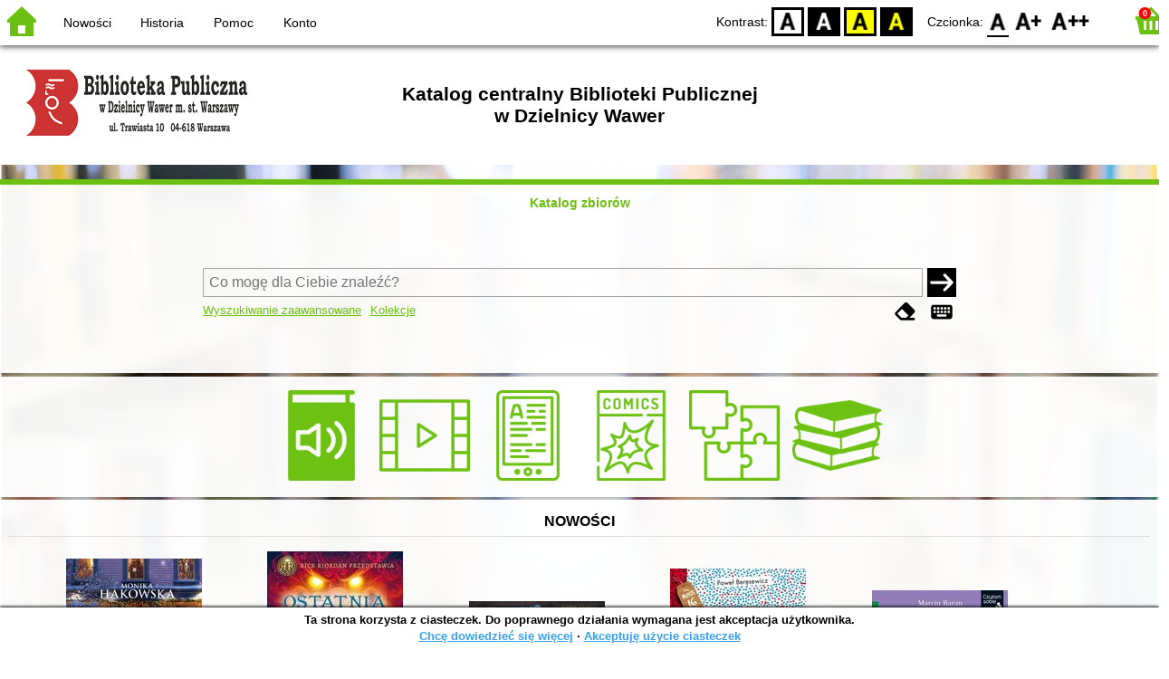

--- FILE ---
content_type: text/html; charset=utf-8
request_url: https://www.warszawa-wawer.sowa.pl/index.php?KatID=0&amp;typ=record&001=WAR%20WAW20001337
body_size: 17290
content:
<!DOCTYPE html>
<!-- Moduł SOWA OPAC: SOKRATES-software -->
<!-- ================================== -->
<html>
<head>
    <title>SOWA OPAC : Katalog centralny Biblioteki Publicznejw Dzielnicy Wawer</title>
    <base href="https://www.warszawa-wawer.sowa.pl/" />
    <meta charset="UTF-8" />
    <meta name="viewport" content="width=device-width, initial-scale=1.0">
    <script src="static/ext/js/jquery.js?version-6.9.3"></script>
    
    <script>
        window.base_href = 'https://www.warszawa-wawer.sowa.pl/';
        window.base_acc_uri = 'https://www.warszawa-wawer.sowa.pl/index.php';
        window.motif = "default";
        window.index_file = "index.php";
        window.kat_id = "0";
        window.cat_id = "47260";
    </script>


    
    <meta name="apple-mobile-web-app-title" content="SOWA OPAC" />
    <meta name="application-name" content="SOWA OPAC" />
    <meta name="msapplication-config" content="static/img/logo/browserconfig.xml" />
    <meta name="theme-color" content="#ffffff" />
    <meta name="description" content="Wyszukiwanie książek, audiobooków i e-booków w bibliotece. Znajdź, zarezerwuj i wypożycz książkę w bibliotece. Odkryj bibliotekę. Łączą nas książki! 📖" />
                        <meta name="agenda" content="02" data-name="Odd. dla dzieci (Trawiasta)" data-locker="" />
                    <meta name="agenda" content="52" data-name="ODZ Czytelnia" data-locker="" />
                    <meta name="agenda" content="53" data-name="Czytelnia (Trawiasta)" data-locker="" />
                    <meta name="agenda" content="04" data-name="Wyp. 26 (Błękitna)" data-locker="" />
                    <meta name="agenda" content="05" data-name="Wyp. 25 (Walcownicza)" data-locker="" />
                    <meta name="agenda" content="06" data-name="Wyp. 47 (Powojowa)" data-locker="" />
                    <meta name="agenda" content="07" data-name="Wyp. 59 (Korkowa)" data-locker="" />
                    <meta name="agenda" content="08" data-name="Wyp. 82 (Agrestowa)" data-locker="" />
                    <meta name="agenda" content="01" data-name="Wyp. 87 (Trawiasta)" data-locker="" />
                    <meta name="agenda" content="09" data-name="Wyp. 121 (Żegańska)" data-locker="" />
                    <meta name="agenda" content="59" data-name="Wyp.121 - czytelnia" data-locker="" />
                    <meta name="agenda" content="10" data-name="Multimedia-Wyp.87 (Trawiasta)" data-locker="" />
                    <meta name="agenda" content="12" data-name="Multimedia-ODZ  (Trawiasta)" data-locker="" />
                    <meta name="agenda" content="57" data-name="czyt-59" data-locker="" />
                    <meta name="agenda" content="11" data-name="Bibliobus" data-locker="" />
                    <meta name="agenda" content="55" data-name="25-czyt" data-locker="" />
                    <meta name="agenda" content="58" data-name="82-czyt" data-locker="" />
                    <meta name="agenda" content="56" data-name="Czyt. 47 (Powojowa)" data-locker="" />
                    <meta name="agenda" content="81" data-name="Książkomat Błękitna" data-locker="1" />
                    <meta name="agenda" content="82" data-name="Książkomat Powojowa" data-locker="1" />
                    <meta name="agenda" content="83" data-name="Książkomat w Falenicy" data-locker="1" />
                    <meta name="agenda" content="84" data-name="Książkomat w Miedzeszynie" data-locker="1" />
                    <meta name="agenda" content="85" data-name="Książkomat Osiedle Zerzeń" data-locker="1" />
                    <meta name="agenda" content="86" data-name="Książkomat Cyklamenów" data-locker="1" />
                    <meta name="agenda" content="87" data-name="Książkomat Żegańska" data-locker="1" />
                    <meta name="agenda" content="13" data-name="Gry-ODZ  (Trawiasta)" data-locker="" />
                    <meta name="agenda" content="70" data-name="Biblioteka 24/7" data-locker="" />
                    <meta name="agenda" content="88" data-name="Książkomat Osiedle Las" data-locker="1" />
            
    <link rel="apple-touch-icon" sizes="180x180" href="static/img/logo/sowa-opac-180.png" />
    <link rel="manifest" href="static/img/logo/manifest.json" />
    <link rel="icon" type="image/png" href="static/img/logo/sowa-opac-32.png" sizes="32x32" />
    <link rel="icon" type="image/png" href="static/img/logo/sowa-opac-16.png" sizes="16x16" />
        <link rel="stylesheet" href="static/ext/css/normalize.css?version-6.9.3" media="screen" />
            <link rel="stylesheet" href="motives/default.css?version-6.9.3" />
    
            <script defer src="static/js.font/all.min.js?version-6.9.3"></script>
    
    <script src="static/lang/pl_PL/js/language.js?version-6.9.3"></script>
    <script src="static/ext/js/jquery-ui.js?version-6.9.3"></script>
    <script src="static/ext/js/jquery.mousewheel.js?version-6.9.3"></script>
    <script src="static/ext/js/lightcase.js?version-6.9.3"></script>
    <script src="static/ext/js/jquery.autocomplete.js?version-6.9.3"></script>
    <script src="static/ext/js/jquery.mask.js?version-6.9.3"></script>

    <script src="static/js.min/sowwwa.common.js?version-6.9.3"></script>
    <script src="static/js.min/sowwwa.forms.js?version-6.9.3"></script>

    <link rel="stylesheet" href="static/ext/css/jquery-ui.css?version-6.9.3" media="screen" />
    <link rel="stylesheet" href="static/ext/css/lightcase.css?version-6.9.3" media="screen" />

    <link rel="stylesheet" href="static/css.min/sowwwa.common.css?version-6.9.3" />

    
    
                                    <link rel="stylesheet" href="site/gen/warszawa-wawer.sowa.pl/custom.css" />
            <link rel="stylesheet" href="site/gen/warszawa-wawer.sowa.pl/custom.0.css" />
    
    <script>
        (function($) {
            $.fn.goTo = function(offset) {
                $('html, body').animate({
                    scrollTop: ($(this).offset().top+offset) + 'px'
                }, 'fast');
                return this; // for chaining...
            }
        })(jQuery);

        jQuery(document).ready(function() {

            $('#nav-home').click(function(){
                location.href = 'https://www.warszawa-wawer.sowa.pl/index.php?KatID=0&new=1';
            });

            $('#nav-basket').click(function() {
                location.href = 'https://www.warszawa-wawer.sowa.pl/index.php?KatID=0&typ=basket';
            });

            $('#nav-burger').click(function() {
                $('#accessibility-settings').removeClass("acc-expand");
                $('nav').toggleClass("nav-expand");
            });

            $('.acc-menu-burger > a').click(function() {
                let nav = $('nav');
                if (!nav.hasClass("nav-expand")) {
                    nav.addClass("nav-expand");
                }

                $('#nav-menu-item-last').goTo(0);

                return false;
            });

            $('#accessibility-burger').click(function() {
                $('#nav-menu').removeClass("nav-expand");
                $('#accessibility-settings').toggleClass("acc-expand");
            });

            $('#more-instances').on('click touchstart', more_instances);

            $('.fontsize-icon').click(function() {
                setBodyClass($(this).attr('data-fontsize'), ['fsbg', 'fsbt']);
            });

            $('.contrast-icon').click(function() {
                setBodyClass($(this).attr('data-contrast'), ['bw', 'yb', 'by']);
            });

            var a_form = setup_search_forms();

            initLastFocused();
            check_and_init_local_basket(0, '');
            $('a[data-rel^=lightcase]').lightcase({
                maxHeight: 1500,
                shrinkFactor: .90
            });

            $(".sendmail-link").lightcase({

            });

            $(".stream-link").lightcase({
                transition: 'none',
                width: 600,
                height: 400,
                iframe: {
                    webkitAllowFullScreen: 'true',
                    mozallowfullscreen: 'true',
                    allowFullScreen: 'true'
                }
            });

            $('a[data-001]').each(function(){
                let f001 = $(this).attr('data-001');
                $(this).attr('href', window.base_acc_uri+'?KatID='+window.kat_id+'&typ=record&001='+encodeURI(f001))
            });

            $('.popup-search-link').click(links_search_click);

            
            check_teka_picker();
            check_session_cookie();
            install_information_cloud();

            let websowa = new WebsowaConnector("https://web.warszawa-wawer.sowa.pl");

        }); // document.ready

    </script>
        

</head>
<body>


    

    
    <div class="container">
        <header>
            <div id="navibar">
                <nav>
                    <div><button id="nav-home" accesskey="d"><i class="fa-sharp fa-solid fa-house"></i></button><button id="nav-burger" accesskey="m"><i class="fa-solid fa-bars"></i></button></div>
                                        <div id="nav-links">
                        <ul id="nav-menu">
                            
                                                            <li>
                                    <a href="#"  onclick="Collection('nowosci',1); return false;">
                                        Nowości
                                                                            </a>
                                </li>
                                                            <li>
                                    <a href="https://www.warszawa-wawer.sowa.pl/index.php?KatID=0&amp;typ=hist" >
                                        Historia
                                                                            </a>
                                </li>
                                                            <li>
                                    <a href="https://www.warszawa-wawer.sowa.pl/index.php?KatID=0&amp;typ=help&amp;p=default" >
                                        Pomoc
                                                                            </a>
                                </li>
                                                            <li id="nav-menu-item-last">
                                    <a href="https://www.warszawa-wawer.sowa.pl/index.php?KatID=0&amp;typ=acc&amp;id=info" >
                                        Konto
                                                                                    <span class="nav-menu-sub">(zaloguj)</span>
                                                                            </a>
                                </li>
                                                                                </ul>
                    </div>
                                    </nav>
                <div id="right-wing">
                    <button id="accessibility-burger"><i class="fa-solid fa-eye-low-vision"></i></button>
                    <div id="accessibility-settings">
                        <div id="accessibility-contrast">
                            <span>Kontrast:</span>
                            <button id="contrast-default" data-contrast="default" class="contrast-icon">D</button>
                            <button id="contrast-bw" data-contrast="bw" class="contrast-icon">BW</button>
                            <button id="contrast-yb" data-contrast="yb" class="contrast-icon">YB</button>
                            <button id="contrast-by" data-contrast="by" class="contrast-icon">BY</button>
                        </div>
                        <div id="accessibility-size">
                            <span>Czcionka:</span>
                            <button id="fontsize-normal" data-fontsize="default" class="fontsize-icon">F0</button>
                            <button id="fontsize-bigger" data-fontsize="fsbg" class="fontsize-icon">F1</button>
                            <button id="fontsize-biggas" data-fontsize="fsbt" class="fontsize-icon">F2</button>
                        </div>
                    </div>
                                            <button id="nav-basket" accesskey="k">
                            <span class="fa-layers fa-fw">
                                <i class="fa-sharp fa-solid fa-basket-shopping"></i>
                                <span id="basket-size" class="fa-layers-counter">0</span>
                            </span>
                        </button>
                                    </div>
            </div>
            <div id="header">
                <div id="n-header-logo-left">
                                            <img src="site/media/warszawa-wawer.png"
                                                                            style="cursor: pointer;"
                                                            onclick="window.open('http://bibliotekawawer.pl/')"
                                                                            />
                                    </div>
                <div id="n-header-center">
                    <h2>Katalog centralny Biblioteki Publicznej<br/>w Dzielnicy Wawer</h2>
                </div>
                <div id="n-header-logo-right">
                                    </div>
            </div>
        </header>

        <div role="search" class="mainpage-panel ">
            <div id="instance-choice">
                                                    <a href="index.php?KatID=0"
                                                    class="current-instance"
                                            >
                        Katalog zbiorów
                    </a>
                                            </div>
            <div id="more-instances-container"></div>

    
            <form name="f" id="ff" method="post" action="index.php" data-search="ss">
                <input name="KatID" type="hidden" value="0" />
                <input type="hidden" name="typ" value="repl" />
                <input type="hidden" name="search_way" value="ss" />
                
                <div id="simple-search">
                    <div class="search-area">
                        <div id="simple-search-area">
                            <div class="simple-search-input">
                                <input id="simple-search-phrase" type="search" name="ss_phrase"
                                       value="" autocomplete="off" placeholder="Co mogę dla Ciebie znaleźć?" />
                            </div>
                            <button title="Szukaj" type="submit" name="sm">
                                <span class="submit-arrow"><i class="fa-solid fa-arrow-right"></i></span>
                                <span class="submit-pending"><i class="fa-solid fa-spinner fa-pulse"></i></span>
                            </button>
                        </div>
                        <div class="search-under-bar">
                            <div class="search-toggle">
                                <span><a href="javascript:;" class="advanced-search-toggle">Wyszukiwanie zaawansowane</a></span>
                                                                    <span><a href="javascript:;" class="collection-search-toggle">Kolekcje</a></span>
                                                            </div>
                            <div class="search-form-buttons">
                                                                <a href="javascript:;" class="a-fa-eraser" title="Wyczyść formularz"><i class="fa-solid fa-eraser"></i></a>
                                <a href="javascript:;" class="a-fa-keyboard" title="Znaki specjalne"><i class="fa-solid fa-keyboard"></i></a>
                            </div>
                        </div>
                    </div>
                </div>
                <div id="collection-search">
                    <div class="search-area">
                        <div id="collection-search-area">
                            <div class="collection-search-select styled-select">
                                <select id="collection-search-select" name="collection_id">
                                    <option value="">Wybierz kolekcję z listy</option>
                                                                            <option value="nowosci">Nowości</option>
                                                                            <option value="0013">Regionalia wawerskie</option>
                                                                            <option value="0027">SERIA [ZE SŁOWNIKIEM] - SŁYNNE POWIEŚCI W JĘZYKU ANGIELSKIM, FRANCUSKIM, NIEMIECKIM, ROSYJSKIM</option>
                                                                            <option value="0026">Stefan Żeromski, Antoni Słonimski, Władysław Stanisław Reymont, Maria Pawlikowska-Jasnorzewska (...)</option>
                                                                            <option value="0009">literatura młodzieżowa</option>
                                                                            <option value="0014">ZDROWIE PSYCHICZNE - DZIECI, MŁODZIEŻ, DOROŚLI</option>
                                                                            <option value="0024">Samorealizacja, Rozwój osobisty, Progres</option>
                                                                            <option value="0025">W ZDROWYM CIELE ZDROWY DUCH</option>
                                                                            <option value="0021">Narodowy Program Rozwoju Czytelnictwa 2.0 na lata 2021-2025</option>
                                                                            <option value="0020">BIOGRAFIE</option>
                                                                            <option value="0018">POWSTANIE WARSZAWSKIE</option>
                                                                            <option value="0019">SZTUCZNA INTELIGENCJA</option>
                                                                            <option value="0015">Biznes</option>
                                                                            <option value="0012">Książki z dużą czcionką</option>
                                                                            <option value="0002">Literatura w języku angielskim</option>
                                                                            <option value="0011">Literatura w języku ukraińskim</option>
                                                                            <option value="0010">Manga</option>
                                                                            <option value="0007">Muzyka</option>
                                                                            <option value="0004">Pomoce dydaktyczne - Kamishibai</option>
                                                                            <option value="0005">Pomoce dydaktyczne - Książki rozkładanki (pop-up)</option>
                                                                            <option value="0006">Rzeczywistość rozszerzona - książki</option>
                                                                    </select>
                                <i class="fa-sharp fa-solid fa-caret-down"></i>
                            </div>

                            <button title="Szukaj" type="submit" name="sm">
                                <span class="submit-arrow"><i class="fa-solid fa-arrow-right"></i></span>
                                <span class="submit-pending"><i class="fa-solid fa-spinner fa-pulse"></i></span>
                            </button>
                        </div>
                        <div class="search-under-bar">
                            <div class="search-toggle">
                                <span><a href="javascript:;" class="simple-search-toggle">Wyszukiwanie proste</a></span>
                                <span><a href="javascript:;" class="advanced-search-toggle">Wyszukiwanie zaawansowane</a></span>
                            </div>
                            <div class="search-form-buttons">
                                                                <a href="javascript:;" class="a-fa-eraser" title="Wyczyść formularz"><i class="fa-solid fa-eraser"></i></a>
                                                            </div>
                        </div>
                    </div>
                </div>
                <div id="advanced-search">
                    <div class="search-area">
                        <div id="advanced-search-area">
                                                                                                                                                                                                                                    <div id="idx-1" class="styled-select index-select ">
                                    <select name="idx-1">
                                                                                                                                    <option value="TY">Tytuł</option>
                                                                                                                                                                                <option value="FO">Autor</option>
                                                                                                                                                                                <option value="HH">Temat</option>
                                                                                                                                                                                <option value="TS">Tytuł serii</option>
                                                                                                                                                                                <option value="FN">Instytucja</option>
                                                                                                                                                                                <option value="FM">Nazwa imprezy</option>
                                                                                                                                                                                <option value="W4">Wydawca</option>
                                                                                                                                                                                <option value="W1">ISBN</option>
                                                                                                                                                                                                                                                                                                                                                                                                                                                                                                                                                                                                                                                                                                                                                                                                                                                                </select>
                                    <i class="fa-sharp fa-solid fa-caret-down fa-fw"></i>
                                </div>
                                <div id="phr-1" class="advanced-search-input  ">
                                    <input class="phr-input" type="search" name="phr-1" autocomplete="off" placeholder="Wprowadź szukaną frazę indeksu" value="" />
                                    <input class="khw-input" id="khw-1" title="Pokaż indeks" type="button" value="..." />
                                </div>
                                                                <div id="opt-2" class="styled-select opt-select ctrl-empty">
                                    <select name="opt-2">
                                        <option value="i">i</option>
                                        <option value="lub">lub</option>
                                        <option value="oprocz">oprócz</option>
                                    </select>
                                    <i class="fa-sharp fa-solid fa-caret-down fa-fw"></i>
                                </div>
                                                                                                                                                                                                                                                                    <div id="idx-2" class="styled-select index-select ctrl-empty">
                                    <select name="idx-2">
                                                                                                                                                                                                                        <option value="FO">Autor</option>
                                                                                                                                                                                <option value="HH">Temat</option>
                                                                                                                                                                                <option value="TS">Tytuł serii</option>
                                                                                                                                                                                <option value="FN">Instytucja</option>
                                                                                                                                                                                <option value="FM">Nazwa imprezy</option>
                                                                                                                                                                                <option value="W4">Wydawca</option>
                                                                                                                                                                                <option value="W1">ISBN</option>
                                                                                                                                                                                                                        <option value="TY">Tytuł</option>
                                                                                                                                                                                                                                                                                                                                                                                                                                                                                                                                                                                                                                                                                                                                    </select>
                                    <i class="fa-sharp fa-solid fa-caret-down fa-fw"></i>
                                </div>
                                <div id="phr-2" class="advanced-search-input  ctrl-empty">
                                    <input class="phr-input" type="search" name="phr-2" autocomplete="off" placeholder="Wprowadź szukaną frazę indeksu" value="" />
                                    <input class="khw-input" id="khw-2" title="Pokaż indeks" type="button" value="..." />
                                </div>
                                                                <div id="opt-3" class="styled-select opt-select ctrl-empty">
                                    <select name="opt-3">
                                        <option value="i">i</option>
                                        <option value="lub">lub</option>
                                        <option value="oprocz">oprócz</option>
                                    </select>
                                    <i class="fa-sharp fa-solid fa-caret-down fa-fw"></i>
                                </div>
                                                                                                                                                                                                                                                                    <div id="idx-3" class="styled-select index-select ctrl-empty">
                                    <select name="idx-3">
                                                                                                                                                                                                                                                                                                            <option value="HH">Temat</option>
                                                                                                                                                                                <option value="TS">Tytuł serii</option>
                                                                                                                                                                                <option value="FN">Instytucja</option>
                                                                                                                                                                                <option value="FM">Nazwa imprezy</option>
                                                                                                                                                                                <option value="W4">Wydawca</option>
                                                                                                                                                                                <option value="W1">ISBN</option>
                                                                                                                                                                                                                        <option value="TY">Tytuł</option>
                                                                                                                                                                                <option value="FO">Autor</option>
                                                                                                                                                                                                                                                                                                                                                                                                                                                                                                                                                                                                                                                </select>
                                    <i class="fa-sharp fa-solid fa-caret-down fa-fw"></i>
                                </div>
                                <div id="phr-3" class="advanced-search-input  ctrl-empty">
                                    <input class="phr-input" type="search" name="phr-3" autocomplete="off" placeholder="Wprowadź szukaną frazę indeksu" value="" />
                                    <input class="khw-input" id="khw-3" title="Pokaż indeks" type="button" value="..." />
                                </div>
                                                                                        <div id="advanced-add-n-search">
                                <button title="Dodaj warunek" id="plus-one" type="button">
                                    <i class="fa-solid fa-plus"></i>
                                </button>
                                <button title="Szukaj" type="submit" name="sm">
                                    <span class="submit-arrow"><i class="fa-solid fa-arrow-right"></i></span>
                                    <span class="submit-pending"><i class="fa-solid fa-spinner fa-pulse"></i></span>
                                </button>
                            </div>
                        </div>
                        <div class="search-under-bar">
                            <div class="search-toggle">
                                <span><a href="javascript:;" class="simple-search-toggle">Wyszukiwanie proste</a></span>
                                                                    <span><a href="javascript:;" class="collection-search-toggle">Kolekcje</a></span>
                                                            </div>
                            <div class="search-form-buttons">
                                                                <a href="javascript:;" class="a-fa-eraser" title="Wyczyść formularz"><i class="fa-solid fa-eraser"></i></a>
                                <a href="javascript:;" class="a-fa-keyboard" title="Znaki specjalne"><i class="fa-solid fa-keyboard"></i></a>
                            </div>
                        </div>

                    </div>
                </div> 
                

            </form>

        <!-- Tablica znakow -->
        <div id="character-table" class="form-character-table">
            <div id="tab">
                                    <div>
                                            <span class="specchar-char">á</span>
                                            <span class="specchar-char">â</span>
                                            <span class="specchar-char">ă</span>
                                            <span class="specchar-char">ä</span>
                                            <span class="specchar-char">ç</span>
                                            <span class="specchar-char">č</span>
                                            <span class="specchar-char">ď</span>
                                            <span class="specchar-char">đ</span>
                                            <span class="specchar-char">é</span>
                                            <span class="specchar-char">ë</span>
                                            <span class="specchar-char">ě</span>
                                            <span class="specchar-char">í</span>
                                            <span class="specchar-char">î</span>
                                            <span class="specchar-char">ľ</span>
                                            <span class="specchar-char">ĺ</span>
                                            <span class="specchar-char">ň</span>
                                            <span class="specchar-char">ô</span>
                                            <span class="specchar-char">ő</span>
                                            <span class="specchar-char">ö</span>
                                            <span class="specchar-char">ŕ</span>
                                            <span class="specchar-char">ř</span>
                                            <span class="specchar-char">ş</span>
                                            <span class="specchar-char">š</span>
                                            <span class="specchar-char">ţ</span>
                                            <span class="specchar-char">ť</span>
                                            <span class="specchar-char">ů</span>
                                            <span class="specchar-char">ú</span>
                                            <span class="specchar-char">ű</span>
                                            <span class="specchar-char">ü</span>
                                            <span class="specchar-char">ý</span>
                                            <span class="specchar-char">ž</span>
                                            <span class="specchar-char">®</span>
                                            <span class="specchar-char">€</span>
                                            <span class="specchar-char">ß</span>
                                        </div>
                                    <div>
                                            <span class="specchar-char">Á</span>
                                            <span class="specchar-char">Â</span>
                                            <span class="specchar-char">Ă</span>
                                            <span class="specchar-char">Ä</span>
                                            <span class="specchar-char">Ç</span>
                                            <span class="specchar-char">Č</span>
                                            <span class="specchar-char">Ď</span>
                                            <span class="specchar-char">Đ</span>
                                            <span class="specchar-char">É</span>
                                            <span class="specchar-char">Ë</span>
                                            <span class="specchar-char">Ě</span>
                                            <span class="specchar-char">Í</span>
                                            <span class="specchar-char">Î</span>
                                            <span class="specchar-char">Ľ</span>
                                            <span class="specchar-char">Ĺ</span>
                                            <span class="specchar-char">Ň</span>
                                            <span class="specchar-char">Ô</span>
                                            <span class="specchar-char">Ő</span>
                                            <span class="specchar-char">Ö</span>
                                            <span class="specchar-char">Ŕ</span>
                                            <span class="specchar-char">Ř</span>
                                            <span class="specchar-char">Ş</span>
                                            <span class="specchar-char">Š</span>
                                            <span class="specchar-char">Ţ</span>
                                            <span class="specchar-char">Ť</span>
                                            <span class="specchar-char">Ů</span>
                                            <span class="specchar-char">Ú</span>
                                            <span class="specchar-char">Ű</span>
                                            <span class="specchar-char">Ü</span>
                                            <span class="specchar-char">Ý</span>
                                            <span class="specchar-char">Ž</span>
                                            <span class="specchar-char">©</span>
                                            <span class="specchar-char">§</span>
                                            <span class="specchar-char">µ</span>
                                        </div>
                            </div>
        </div>

            <div id="index-search-container">
                <div id="index-search">
                    <form id="ixf">
                        <div id="index-expander"></div>
                        <div id="index-navigation">
                            <div id="index-jump">
                                <input type="search" id="index-jump-phrase" />
                                <button id="index-jump-go" title="Szukaj" type="submit" name="sm">
                                    <i class="fa-solid fa-arrow-right"></i>
                                </button>
                            </div>
                            <div class="paginate-navi">
                                <a rel="nofollow" id="navi-arr-ix-first" title="Przesuń na początek indeksu" class="navi-arr navi-arr-ix-left">
                                    <i class="fa-solid fa-angles-left"></i>
                                </a>
                                <a rel="nofollow" id="navi-arr-ix-prev" title="Przejdź do poprzedniej strony" class="navi-arr navi-arr-ix-left">
                                    <i class="fa-solid fa-angle-left"></i>
                                </a>
                                <a rel="nofollow" id="navi-arr-ix-next" title="Przejdź do następnej strony" class="navi-arr navi-arr-ix-right">
                                    <i class="fa-solid fa-angle-right"></i>
                                </a>
                                <a rel="nofollow" id="navi-arr-ix-last" title="Przesuń na koniec indeksu" class="navi-arr navi-arr-ix-right">
                                    <i class="fa-solid fa-angles-right"></i>
                                </a>
                            </div>
                        </div>
                        <div id="index-phrases">
                                                </div>
                        <div id="index-apply">
                            <button id="index-apply-button" class="plain-button big-button" type="button">
                                <span>Zastosuj</span>
                            </button>
                        </div>
                        <div id="chosen-phrases">
                            Wybrano: <span id="idx-summary"></span>
                        </div>
                    </form>
                </div>
            </div>
    
        </div>

        

    
            <!-- Dodatkowe informacje na dole -->
        <div id="bottom-info-panel" class="mainpage-panel">
            <div class="panel-limited">
                <a class="fform-link" href="sowacgi.php?KatID=0&typ=repl&plnk=q__%2A&sort=byscore&view=1&fform=Audiobooki" title="Audiobooki">
<img src="site/media/warszawa_wawer/audiobooki.png"/>
</a>

<a class="fform-link" href="sowacgi.php?KatID=0&typ=repl&plnk=q__%2A&sort=byscore&view=1&fform=Filmy%20i%20seriale" title="Filmy">
<img src="site/media/warszawa_wawer/filmy.png"/>
</a>

<a class="fform-link" href="sowacgi.php?KatID=0&typ=repl&plnk=q__%2A&sort=byscore&view=1&fform=E-booki" title="E-booki">
<img src="site/media/warszawa_wawer/e-booki.png"/>
</a>

<a class="fform-link" href="sowacgi.php?KatID=0&typ=repl&plnk=q__%2A&sort=byscore&view=1&fform=Komiksy%20i%20ksi%C4%85%C5%BCki%20obrazkowe" title="Komiksy">
<img src="site/media/warszawa_wawer/komiksy.png"/>
</a>

<a class="fform-link" href="sowacgi.php?KatID=0&typ=repl&plnk=q__*&sort=byscore&view=1&fform=Gry i zabawki" title="Gry">
<img src="site/media/warszawa_wawer/gry.png"/>
</a>

<a class="fform-link" href="sowacgi.php?KatID=0&typ=repl&plnk=q__%2A&sort=byscore&view=1&fform=Ksi%C4%85%C5%BCki" title="Książki">
<img src="site/media/warszawa_wawer/ksiazki.png"/>
</a>

            </div>
        </div>
    
    
                    <div class="mainpage-panel">
                <div class="news-records-panel panel-limited">
                    <div>Nowości</div>
                                        <div>
                                                                                                                                            <div class="news-record-box">
                                <div class="record-thumb">
                                    <div onclick="location.href='https://www.warszawa-wawer.sowa.pl/index.php?KatID=0&amp;typ=record&001=Mosz2025003455'" title="Otwórz stronę dla tego rekordu">
                                                                                    <img border="0" src="https://cdn2.sowa.pl/f/js5sz2s2emqd0.jpg?imbb=150x9999"  />
                                                                            </div>
                                </div>
                                <div class="news-record-title" title="Książki, kawa i całusy">
                                    Książki, kawa i całusy
                                </div>
                            </div>
                                                                                                                                            <div class="news-record-box">
                                <div class="record-thumb">
                                    <div onclick="location.href='https://www.warszawa-wawer.sowa.pl/index.php?KatID=0&amp;typ=record&001=RzWO2022005549'" title="Otwórz stronę dla tego rekordu">
                                                                                    <img border="0" src="https://cdn2.sowa.pl/f/e91easfessfj7.jpg?imbb=150x9999"  />
                                                                            </div>
                                </div>
                                <div class="news-record-title" title="Ostatnia opadła gwiazda">
                                    Ostatnia opadła gwiazda
                                </div>
                            </div>
                                                                                                                                            <div class="news-record-box">
                                <div class="record-thumb">
                                    <div onclick="location.href='https://www.warszawa-wawer.sowa.pl/index.php?KatID=0&amp;typ=record&001=PLO25004156'" title="Otwórz stronę dla tego rekordu">
                                                                                    <img border="0" src="https://cdn2.sowa.pl/f/3vqkj7q041brf.jpg?imbb=150x9999"  />
                                                                            </div>
                                </div>
                                <div class="news-record-title" title="Wszystko powiem babci! : o świetlikach">
                                    Wszystko powiem babci! : o świetlikach
                                </div>
                            </div>
                                                                                                                                            <div class="news-record-box">
                                <div class="record-thumb">
                                    <div onclick="location.href='https://www.warszawa-wawer.sowa.pl/index.php?KatID=0&amp;typ=record&001=b1000006093378'" title="Otwórz stronę dla tego rekordu">
                                                                                    <img border="0" src="https://cdn2.sowa.pl/f/1n9k8tr5z0759.jpg?imbb=150x9999"  />
                                                                            </div>
                                </div>
                                <div class="news-record-title" title="Mąciciel">
                                    Mąciciel
                                </div>
                            </div>
                                                                                                                                            <div class="news-record-box">
                                <div class="record-thumb">
                                    <div onclick="location.href='https://www.warszawa-wawer.sowa.pl/index.php?KatID=0&amp;typ=record&001=b1000006226982'" title="Otwórz stronę dla tego rekordu">
                                                                                    <img border="0" src="https://cdn2.sowa.pl/f/mwxz8y95j18a1.jpg?imbb=150x9999"  />
                                                                            </div>
                                </div>
                                <div class="news-record-title" title="Detektyw Sowa na tropie">
                                    Detektyw Sowa na tropie
                                </div>
                            </div>
                                                <div class="news-record-box">
                            <div class="fa-lg" title="Zobacz wszystkie dokumenty z kolekcji &quot;Nowości&quot;">
                            <span class="news-see-more fa-layers fa-fw" data-form-coll-id="nowosci">
                                <i class="fa-solid fa-circle"></i>
                                <i class="fa-inverse fa-solid fa-ellipsis" data-fa-transform="shrink-4"></i>
                            </span>
                            </div>
                            <div>&nbsp;</div>
                        </div>
                    </div>
                </div>
            </div>
                    <div class="mainpage-panel">
                <div class="news-records-panel panel-limited">
                    <div>Regionalia wawerskie</div>
                                        <div>
                                                                                                                                            <div class="news-record-box">
                                <div class="record-thumb">
                                    <div onclick="location.href='https://www.warszawa-wawer.sowa.pl/index.php?KatID=0&amp;typ=record&001=Wa Wawer09000292'" title="Otwórz stronę dla tego rekordu">
                                                                                    <img border="0" src="https://cdn2.sowa.pl/f/rpmc65w5n3h88.jpg?imbb=150x9999"  />
                                                                            </div>
                                </div>
                                <div class="news-record-title" title="Falenica moja miłość po raz drugi : (Reprint)">
                                    Falenica moja miłość po raz drugi : (Reprint)
                                </div>
                            </div>
                                                                                                                                            <div class="news-record-box">
                                <div class="record-thumb">
                                    <div onclick="location.href='https://www.warszawa-wawer.sowa.pl/index.php?KatID=0&amp;typ=record&001=Wa Wawer11002478'" title="Otwórz stronę dla tego rekordu">
                                                                                    <img border="0" src="https://cdn2.sowa.pl/f/x1fw2m1y6vt79.jpg?imbb=150x9999"  />
                                                                            </div>
                                </div>
                                <div class="news-record-title" title="W Radości przy stacji 1920 - 1951">
                                    W Radości przy stacji 1920 - 1951
                                </div>
                            </div>
                                                                                                                                            <div class="news-record-box">
                                <div class="record-thumb">
                                    <div onclick="location.href='https://www.warszawa-wawer.sowa.pl/index.php?KatID=0&amp;typ=record&001=Wa Wawer09000301'" title="Otwórz stronę dla tego rekordu">
                                                                                    <img border="0" src="https://cdn2.sowa.pl/f/qc63vjc6cetq8.jpg?imbb=150x9999"  />
                                                                            </div>
                                </div>
                                <div class="news-record-title" title="Wawer : korzenie i współczesność">
                                    Wawer : korzenie i współczesność
                                </div>
                            </div>
                                                                                                                                            <div class="news-record-box">
                                <div class="record-thumb">
                                    <div onclick="location.href='https://www.warszawa-wawer.sowa.pl/index.php?KatID=0&amp;typ=record&001=pr92278641'" title="Otwórz stronę dla tego rekordu">
                                                                                    <img border="0" src="https://cdn2.sowa.pl/f/5kmyajp9qpf6c.jpg?imbb=150x9999"  />
                                                                            </div>
                                </div>
                                <div class="news-record-title" title="Egzekucja ludności cywilnej w Wawrze 27 grudnia 1939">
                                    Egzekucja ludności cywilnej w Wawrze 27 grudnia 1939
                                </div>
                            </div>
                                                                                                                                            <div class="news-record-box">
                                <div class="record-thumb">
                                    <div onclick="location.href='https://www.warszawa-wawer.sowa.pl/index.php?KatID=0&amp;typ=record&001=WAR WAW17003663'" title="Otwórz stronę dla tego rekordu">
                                                                                    <img border="0" src="https://cdn2.sowa.pl/f/5m9mjjzee5zye.jpg?imbb=150x9999"  />
                                                                            </div>
                                </div>
                                <div class="news-record-title" title="Dwa jubileusze : 75-lecie erygowania parafii, 25-lecie konsekracji kościoła : parafia Matki Bożej Królowej Polski w Aninie 2017">
                                    Dwa jubileusze : 75-lecie erygowania parafii, 25-lecie konsekracji kościoła : parafia Matki Bożej Królowej Polski w Aninie 2017
                                </div>
                            </div>
                                                <div class="news-record-box">
                            <div class="fa-lg" title="Zobacz wszystkie dokumenty z kolekcji &quot;Regionalia wawerskie&quot;">
                            <span class="news-see-more fa-layers fa-fw" data-form-coll-id="0013">
                                <i class="fa-solid fa-circle"></i>
                                <i class="fa-inverse fa-solid fa-ellipsis" data-fa-transform="shrink-4"></i>
                            </span>
                            </div>
                            <div>&nbsp;</div>
                        </div>
                    </div>
                </div>
            </div>
                    <div class="mainpage-panel">
                <div class="news-records-panel panel-limited">
                    <div>SERIA [ZE SŁOWNIKIEM] - SŁYNNE POWIEŚCI W JĘZYKU ANGIELSKIM, FRANCUSKIM, NIEMIECKIM, ROSYJSKIM</div>
                                        <div>
                                                                                                                                            <div class="news-record-box">
                                <div class="record-thumb">
                                    <div onclick="location.href='https://www.warszawa-wawer.sowa.pl/index.php?KatID=0&amp;typ=record&001=WAR WAW25000395'" title="Otwórz stronę dla tego rekordu">
                                                                                    <img border="0" src="https://cdn2.sowa.pl/f/kpt9tyjfcq5j3.png?imbb=150x9999"  />
                                                                            </div>
                                </div>
                                <div class="news-record-title" title="The House of the Vampire = Dom wampira : z podręcznym słownikiem angielsko-polskim dla osób znających język angielski co najmniej na poziomie C1">
                                    The House of the Vampire = Dom wampira : z podręcznym słownikiem angielsko-polskim dla osób znających język angielski co najmniej na poziomie C1
                                </div>
                            </div>
                                                                                                                                            <div class="news-record-box">
                                <div class="record-thumb">
                                    <div onclick="location.href='https://www.warszawa-wawer.sowa.pl/index.php?KatID=0&amp;typ=record&001=991052977251305066'" title="Otwórz stronę dla tego rekordu">
                                                                                    <img border="0" src="https://cdn2.sowa.pl/f/772aaq9zphkcd.png?imbb=150x9999"  />
                                                                            </div>
                                </div>
                                <div class="news-record-title" title="Three Men in a Boat (To Say Nothing of the Dog) = Trzech panów w łódce (nie licząc psa) : z podręcznym słownikiem angielsko-polskim">
                                    Three Men in a Boat (To Say Nothing of the Dog) = Trzech panów w łódce (nie licząc psa) : z podręcznym słownikiem angielsko-polskim
                                </div>
                            </div>
                                                                                                                                            <div class="news-record-box">
                                <div class="record-thumb">
                                    <div onclick="location.href='https://www.warszawa-wawer.sowa.pl/index.php?KatID=0&amp;typ=record&001=WAR WAW25000229'" title="Otwórz stronę dla tego rekordu">
                                                                                    <img border="0" src="https://cdn2.sowa.pl/f/j3haht9619ke8.jpg?imbb=150x9999"  />
                                                                            </div>
                                </div>
                                <div class="news-record-title" title="La Vuelta Al Mundo En 80 Días = W 80 dni dookoła świata: z podręcznym słownikiem hiszpańsko-polskim dla osób znających język hiszpański co najmniej na poziomie B1/B2">
                                    La Vuelta Al Mundo En 80 Días = W 80 dni dookoła świata: z podręcznym słownikiem hiszpańsko-polskim dla osób znających język hiszpański co najmniej na poziomie B1/B2
                                </div>
                            </div>
                                                                                                                                            <div class="news-record-box">
                                <div class="record-thumb">
                                    <div onclick="location.href='https://www.warszawa-wawer.sowa.pl/index.php?KatID=0&amp;typ=record&001=991052612983605066'" title="Otwórz stronę dla tego rekordu">
                                                                                    <img border="0" src="https://cdn2.sowa.pl/f/5w5fqnfn0eccf.jpg?imbb=150x9999"  />
                                                                            </div>
                                </div>
                                <div class="news-record-title" title="Reina de las Nieves = Królowa Śniegu : z podręcznym słownikiem hiszpańsko-polskim">
                                    Reina de las Nieves = Królowa Śniegu : z podręcznym słownikiem hiszpańsko-polskim
                                </div>
                            </div>
                                                                                                                                            <div class="news-record-box">
                                <div class="record-thumb">
                                    <div onclick="location.href='https://www.warszawa-wawer.sowa.pl/index.php?KatID=0&amp;typ=record&001=WAR WAW25000224'" title="Otwórz stronę dla tego rekordu">
                                                                                    <img border="0" src="https://cdn2.sowa.pl/f/3mpth2f3thp19.jpg?imbb=150x9999"  />
                                                                            </div>
                                </div>
                                <div class="news-record-title" title="Cuentos de Grimm = Baśnie braci Grimm. z podręcznym słownikiem hiszpańsko-polskim dla osób znających język hiszpański co najmniej na poziomie A1">
                                    Cuentos de Grimm = Baśnie braci Grimm. z podręcznym słownikiem hiszpańsko-polskim dla osób znających język hiszpański co najmniej na poziomie A1
                                </div>
                            </div>
                                                <div class="news-record-box">
                            <div class="fa-lg" title="Zobacz wszystkie dokumenty z kolekcji &quot;SERIA [ZE SŁOWNIKIEM] - SŁYNNE POWIEŚCI W JĘZYKU ANGIELSKIM, FRANCUSKIM, NIEMIECKIM, ROSYJSKIM&quot;">
                            <span class="news-see-more fa-layers fa-fw" data-form-coll-id="0027">
                                <i class="fa-solid fa-circle"></i>
                                <i class="fa-inverse fa-solid fa-ellipsis" data-fa-transform="shrink-4"></i>
                            </span>
                            </div>
                            <div>&nbsp;</div>
                        </div>
                    </div>
                </div>
            </div>
                    <div class="mainpage-panel">
                <div class="news-records-panel panel-limited">
                    <div>Stefan Żeromski, Antoni Słonimski, Władysław Stanisław Reymont, Maria Pawlikowska-Jasnorzewska (...)</div>
                                            <div class="news-records-help">Stefan Żeromski, Antoni Słonimski, Władysław Stanisław Reymont, Maria Pawlikowska-Jasnorzewska - literaccy patroni 2025 roku</div>
                                        <div>
                                                                                                                                            <div class="news-record-box">
                                <div class="record-thumb">
                                    <div onclick="location.href='https://www.warszawa-wawer.sowa.pl/index.php?KatID=0&amp;typ=record&001=Wa Wawer08059614'" title="Otwórz stronę dla tego rekordu">
                                                                                    <img border="0" src="//dziupla.sowa.pl/f/v65ixls19zm23.jpg?imwh=199x300"  />
                                                                            </div>
                                </div>
                                <div class="news-record-title" title="Etiudy wiosenne">
                                    Etiudy wiosenne
                                </div>
                            </div>
                                                                                                                                            <div class="news-record-box">
                                <div class="record-thumb">
                                    <div onclick="location.href='https://www.warszawa-wawer.sowa.pl/index.php?KatID=0&amp;typ=record&001=Wa Wawer08021173'" title="Otwórz stronę dla tego rekordu">
                                                                                    <img border="0" src="https://cdn2.sowa.pl/f/th01wtkrechqf.jpg?imbb=150x9999"  />
                                                                            </div>
                                </div>
                                <div class="news-record-title" title="Gwałt na Melpomenie">
                                    Gwałt na Melpomenie
                                </div>
                            </div>
                                                                                                                                            <div class="news-record-box">
                                <div class="record-thumb">
                                    <div onclick="location.href='https://www.warszawa-wawer.sowa.pl/index.php?KatID=0&amp;typ=record&001=pr92229261'" title="Otwórz stronę dla tego rekordu">
                                                                                    <div class="proxy-thumb">
                                                Brak okładki
                                            </div>
                                                                            </div>
                                </div>
                                <div class="news-record-title" title="Wampir">
                                    Wampir
                                </div>
                            </div>
                                                                                                                                            <div class="news-record-box">
                                <div class="record-thumb">
                                    <div onclick="location.href='https://www.warszawa-wawer.sowa.pl/index.php?KatID=0&amp;typ=record&001=WTA D22030538'" title="Otwórz stronę dla tego rekordu">
                                                                                    <img border="0" src="https://cdn2.sowa.pl/f/n9zkg0gv0nqme.jpg?imbb=150x9999"  />
                                                                            </div>
                                </div>
                                <div class="news-record-title" title="Ziemia obiecana [Książka mówiona]">
                                    Ziemia obiecana [Książka mówiona]
                                </div>
                            </div>
                                                                                                                                            <div class="news-record-box">
                                <div class="record-thumb">
                                    <div onclick="location.href='https://www.warszawa-wawer.sowa.pl/index.php?KatID=0&amp;typ=record&001=Wa Wawer08059623'" title="Otwórz stronę dla tego rekordu">
                                                                                    <img border="0" src="//dziupla.sowa.pl/f/1yk_pv4bytiq2.jpg?imwh=215x300"  />
                                                                            </div>
                                </div>
                                <div class="news-record-title" title="Pocałunki">
                                    Pocałunki
                                </div>
                            </div>
                                                <div class="news-record-box">
                            <div class="fa-lg" title="Zobacz wszystkie dokumenty z kolekcji &quot;Stefan Żeromski, Antoni Słonimski, Władysław Stanisław Reymont, Maria Pawlikowska-Jasnorzewska (...)&quot;">
                            <span class="news-see-more fa-layers fa-fw" data-form-coll-id="0026">
                                <i class="fa-solid fa-circle"></i>
                                <i class="fa-inverse fa-solid fa-ellipsis" data-fa-transform="shrink-4"></i>
                            </span>
                            </div>
                            <div>&nbsp;</div>
                        </div>
                    </div>
                </div>
            </div>
                    <div class="mainpage-panel">
                <div class="news-records-panel panel-limited">
                    <div>literatura młodzieżowa</div>
                                        <div>
                                                                                                                                            <div class="news-record-box">
                                <div class="record-thumb">
                                    <div onclick="location.href='https://www.warszawa-wawer.sowa.pl/index.php?KatID=0&amp;typ=record&001=b0001390008705'" title="Otwórz stronę dla tego rekordu">
                                                                                    <img border="0" src="https://cdn2.sowa.pl/f/8ffzbsrjsmw4b.jpg?imbb=150x9999"  />
                                                                            </div>
                                </div>
                                <div class="news-record-title" title="Mallaroy. T. 1">
                                    Mallaroy. T. 1
                                </div>
                            </div>
                                                                                                                                            <div class="news-record-box">
                                <div class="record-thumb">
                                    <div onclick="location.href='https://www.warszawa-wawer.sowa.pl/index.php?KatID=0&amp;typ=record&001=Ursynow23010793'" title="Otwórz stronę dla tego rekordu">
                                                                                    <img border="0" src="https://cdn2.sowa.pl/f/qvbtpydhw3q7c.jpg?imbb=150x9999"  />
                                                                            </div>
                                </div>
                                <div class="news-record-title" title="Heaven">
                                    Heaven
                                </div>
                            </div>
                                                                                                                                            <div class="news-record-box">
                                <div class="record-thumb">
                                    <div onclick="location.href='https://www.warszawa-wawer.sowa.pl/index.php?KatID=0&amp;typ=record&001=RzFi2015007117'" title="Otwórz stronę dla tego rekordu">
                                                                                    <img border="0" src="//dziupla.sowa.pl/f/e92zjq8n974s3.jpg?imwh=192x300"  />
                                                                            </div>
                                </div>
                                <div class="news-record-title" title="Wyspa X">
                                    Wyspa X
                                </div>
                            </div>
                                                                                                                                            <div class="news-record-box">
                                <div class="record-thumb">
                                    <div onclick="location.href='https://www.warszawa-wawer.sowa.pl/index.php?KatID=0&amp;typ=record&001=NMRk17002292'" title="Otwórz stronę dla tego rekordu">
                                                                                    <img border="0" src="//dziupla.sowa.pl/f/ss6pi8tyvc2k0.jpg?imwh=207x300"  />
                                                                            </div>
                                </div>
                                <div class="news-record-title" title="Kapitan Fracasse">
                                    Kapitan Fracasse
                                </div>
                            </div>
                                                                                                                                            <div class="news-record-box">
                                <div class="record-thumb">
                                    <div onclick="location.href='https://www.warszawa-wawer.sowa.pl/index.php?KatID=0&amp;typ=record&001=Wa Wawer08040916'" title="Otwórz stronę dla tego rekordu">
                                                                                    <img border="0" src="https://cdn2.sowa.pl/f/d58zcrk1rnq59.jpg?imbb=150x9999"  />
                                                                            </div>
                                </div>
                                <div class="news-record-title" title="Panna z mokrą głową : powieść dla młodzieży">
                                    Panna z mokrą głową : powieść dla młodzieży
                                </div>
                            </div>
                                                <div class="news-record-box">
                            <div class="fa-lg" title="Zobacz wszystkie dokumenty z kolekcji &quot;literatura młodzieżowa&quot;">
                            <span class="news-see-more fa-layers fa-fw" data-form-coll-id="0009">
                                <i class="fa-solid fa-circle"></i>
                                <i class="fa-inverse fa-solid fa-ellipsis" data-fa-transform="shrink-4"></i>
                            </span>
                            </div>
                            <div>&nbsp;</div>
                        </div>
                    </div>
                </div>
            </div>
                    <div class="mainpage-panel">
                <div class="news-records-panel panel-limited">
                    <div>ZDROWIE PSYCHICZNE - DZIECI, MŁODZIEŻ, DOROŚLI</div>
                                        <div>
                                                                                                                                            <div class="news-record-box">
                                <div class="record-thumb">
                                    <div onclick="location.href='https://www.warszawa-wawer.sowa.pl/index.php?KatID=0&amp;typ=record&001=RzWO2023004298'" title="Otwórz stronę dla tego rekordu">
                                                                                    <img border="0" src="https://cdn2.sowa.pl/f/y840dxh8p2zrc.jpg?imbb=150x9999"  />
                                                                            </div>
                                </div>
                                <div class="news-record-title" title="Konflikty w rodzinie">
                                    Konflikty w rodzinie
                                </div>
                            </div>
                                                                                                                                            <div class="news-record-box">
                                <div class="record-thumb">
                                    <div onclick="location.href='https://www.warszawa-wawer.sowa.pl/index.php?KatID=0&amp;typ=record&001=Wa Wawer08020026'" title="Otwórz stronę dla tego rekordu">
                                                                                    <img border="0" src="https://cdn2.sowa.pl/f/atdny7bffvp3e.jpg?imbb=150x9999"  />
                                                                            </div>
                                </div>
                                <div class="news-record-title" title="Schizofrenia">
                                    Schizofrenia
                                </div>
                            </div>
                                                                                                                                            <div class="news-record-box">
                                <div class="record-thumb">
                                    <div onclick="location.href='https://www.warszawa-wawer.sowa.pl/index.php?KatID=0&amp;typ=record&001=WAR WAW25000157'" title="Otwórz stronę dla tego rekordu">
                                                                                    <img border="0" src="https://cdn2.sowa.pl/f/sdxrzmnrchm4e.jpg?imbb=150x9999"  />
                                                                            </div>
                                </div>
                                <div class="news-record-title" title="Po dorosłemu">
                                    Po dorosłemu
                                </div>
                            </div>
                                                                                                                                            <div class="news-record-box">
                                <div class="record-thumb">
                                    <div onclick="location.href='https://www.warszawa-wawer.sowa.pl/index.php?KatID=0&amp;typ=record&001=WAR WAW16003275'" title="Otwórz stronę dla tego rekordu">
                                                                                    <img border="0" src="https://cdn2.sowa.pl/f/91bbjy7mw7a14.jpg?imbb=150x9999"  />
                                                                            </div>
                                </div>
                                <div class="news-record-title" title="Cicha władza mikrobów : jak drobnoustroje w ciele człowieka wpływają na zdrowie i szczęście">
                                    Cicha władza mikrobów : jak drobnoustroje w ciele człowieka wpływają na zdrowie i szczęście
                                </div>
                            </div>
                                                                                                                                            <div class="news-record-box">
                                <div class="record-thumb">
                                    <div onclick="location.href='https://www.warszawa-wawer.sowa.pl/index.php?KatID=0&amp;typ=record&001=KROSNO W2023005736'" title="Otwórz stronę dla tego rekordu">
                                                                                    <img border="0" src="https://cdn2.sowa.pl/f/r57g3nne7f8m7.jpg?imbb=150x9999"  />
                                                                            </div>
                                </div>
                                <div class="news-record-title" title="Księga zdrowia mózgu">
                                    Księga zdrowia mózgu
                                </div>
                            </div>
                                                <div class="news-record-box">
                            <div class="fa-lg" title="Zobacz wszystkie dokumenty z kolekcji &quot;ZDROWIE PSYCHICZNE - DZIECI, MŁODZIEŻ, DOROŚLI&quot;">
                            <span class="news-see-more fa-layers fa-fw" data-form-coll-id="0014">
                                <i class="fa-solid fa-circle"></i>
                                <i class="fa-inverse fa-solid fa-ellipsis" data-fa-transform="shrink-4"></i>
                            </span>
                            </div>
                            <div>&nbsp;</div>
                        </div>
                    </div>
                </div>
            </div>
                    <div class="mainpage-panel">
                <div class="news-records-panel panel-limited">
                    <div>Samorealizacja, Rozwój osobisty, Progres</div>
                                        <div>
                                                                                                                                            <div class="news-record-box">
                                <div class="record-thumb">
                                    <div onclick="location.href='https://www.warszawa-wawer.sowa.pl/index.php?KatID=0&amp;typ=record&001=POSk18000399'" title="Otwórz stronę dla tego rekordu">
                                                                                    <img border="0" src="https://cdn2.sowa.pl/f/z8aqsh6m2mssf.jpg?imbb=150x9999"  />
                                                                            </div>
                                </div>
                                <div class="news-record-title" title="Myśleć jak Leonardo da Vinci : siedem kroków do genialności na co dzień">
                                    Myśleć jak Leonardo da Vinci : siedem kroków do genialności na co dzień
                                </div>
                            </div>
                                                                                                                                            <div class="news-record-box">
                                <div class="record-thumb">
                                    <div onclick="location.href='https://www.warszawa-wawer.sowa.pl/index.php?KatID=0&amp;typ=record&001=991052899007405066'" title="Otwórz stronę dla tego rekordu">
                                                                                    <img border="0" src="https://cdn2.sowa.pl/f/hfa4ffzjnbpqb.jpg?imbb=150x9999"  />
                                                                            </div>
                                </div>
                                <div class="news-record-title" title="Analiza transakcyjna dzisiaj : nowe wprowadzenie">
                                    Analiza transakcyjna dzisiaj : nowe wprowadzenie
                                </div>
                            </div>
                                                                                                                                            <div class="news-record-box">
                                <div class="record-thumb">
                                    <div onclick="location.href='https://www.warszawa-wawer.sowa.pl/index.php?KatID=0&amp;typ=record&001=BLk22001323'" title="Otwórz stronę dla tego rekordu">
                                                                                    <img border="0" src="https://cdn2.sowa.pl/f/5kscm464qqyc8.jpg?imbb=150x9999"  />
                                                                            </div>
                                </div>
                                <div class="news-record-title" title="Jak być lepszym człowiekiem : poszukiwanie prostych odpowiedzi na trudne moralnie pytania*">
                                    Jak być lepszym człowiekiem : poszukiwanie prostych odpowiedzi na trudne moralnie pytania*
                                </div>
                            </div>
                                                                                                                                            <div class="news-record-box">
                                <div class="record-thumb">
                                    <div onclick="location.href='https://www.warszawa-wawer.sowa.pl/index.php?KatID=0&amp;typ=record&001=991024753129705066'" title="Otwórz stronę dla tego rekordu">
                                                                                    <img border="0" src="https://cdn2.sowa.pl/f/q51ezth8dyf3c.jpg?imbb=150x9999"  />
                                                                            </div>
                                </div>
                                <div class="news-record-title" title="Praca głęboka : jak odnieść sukces w świecie, w którym ciągle coś nas rozprasza">
                                    Praca głęboka : jak odnieść sukces w świecie, w którym ciągle coś nas rozprasza
                                </div>
                            </div>
                                                                                                                                            <div class="news-record-box">
                                <div class="record-thumb">
                                    <div onclick="location.href='https://www.warszawa-wawer.sowa.pl/index.php?KatID=0&amp;typ=record&001=WAR WAW19002443'" title="Otwórz stronę dla tego rekordu">
                                                                                    <img border="0" src="https://cdn2.sowa.pl/f/akhm5k5cd3fx3.jpg?imbb=150x9999"  />
                                                                            </div>
                                </div>
                                <div class="news-record-title" title="Jesteś wartościowa! : 10 tygodniowy trening doceniania siebie">
                                    Jesteś wartościowa! : 10 tygodniowy trening doceniania siebie
                                </div>
                            </div>
                                                <div class="news-record-box">
                            <div class="fa-lg" title="Zobacz wszystkie dokumenty z kolekcji &quot;Samorealizacja, Rozwój osobisty, Progres&quot;">
                            <span class="news-see-more fa-layers fa-fw" data-form-coll-id="0024">
                                <i class="fa-solid fa-circle"></i>
                                <i class="fa-inverse fa-solid fa-ellipsis" data-fa-transform="shrink-4"></i>
                            </span>
                            </div>
                            <div>&nbsp;</div>
                        </div>
                    </div>
                </div>
            </div>
                    <div class="mainpage-panel">
                <div class="news-records-panel panel-limited">
                    <div>W ZDROWYM CIELE ZDROWY DUCH</div>
                                        <div>
                                                                                                                                            <div class="news-record-box">
                                <div class="record-thumb">
                                    <div onclick="location.href='https://www.warszawa-wawer.sowa.pl/index.php?KatID=0&amp;typ=record&001=OLM20000789'" title="Otwórz stronę dla tego rekordu">
                                                                                    <img border="0" src="https://cdn2.sowa.pl/f/wp6m7syhhpxv4.jpg?imbb=150x9999"  />
                                                                            </div>
                                </div>
                                <div class="news-record-title" title="Zapasy i magazynowanie">
                                    Zapasy i magazynowanie
                                </div>
                            </div>
                                                                                                                                            <div class="news-record-box">
                                <div class="record-thumb">
                                    <div onclick="location.href='https://www.warszawa-wawer.sowa.pl/index.php?KatID=0&amp;typ=record&001=Wa Wawer08122946'" title="Otwórz stronę dla tego rekordu">
                                                                                    <img border="0" src="//dziupla.sowa.pl/f/d2648b98_qy13.jpg?imwh=234x300"  />
                                                                            </div>
                                </div>
                                <div class="news-record-title" title="Wyścigi motocyklowe : Wyścigi motocykli Superbike, Speedway, MotoGP, Motocross i innych">
                                    Wyścigi motocyklowe : Wyścigi motocykli Superbike, Speedway, MotoGP, Motocross i innych
                                </div>
                            </div>
                                                                                                                                            <div class="news-record-box">
                                <div class="record-thumb">
                                    <div onclick="location.href='https://www.warszawa-wawer.sowa.pl/index.php?KatID=0&amp;typ=record&001=Wa Wawer11001917'" title="Otwórz stronę dla tego rekordu">
                                                                                    <div class="proxy-thumb">
                                                Brak okładki
                                            </div>
                                                                            </div>
                                </div>
                                <div class="news-record-title" title="Od Paryża 1924 do Aten 2004 : Polscy Medaliści Olimpijscy i Paraolimpijscy. T. 2">
                                    Od Paryża 1924 do Aten 2004 : Polscy Medaliści Olimpijscy i Paraolimpijscy. T. 2
                                </div>
                            </div>
                                                                                                                                            <div class="news-record-box">
                                <div class="record-thumb">
                                    <div onclick="location.href='https://www.warszawa-wawer.sowa.pl/index.php?KatID=0&amp;typ=record&001=WTA D23001481'" title="Otwórz stronę dla tego rekordu">
                                                                                    <img border="0" src="https://cdn2.sowa.pl/f/mmsgp3z1etysd.jpg?imbb=150x9999"  />
                                                                            </div>
                                </div>
                                <div class="news-record-title" title="Kurczab, szpada, szpej i tajemnice : niezwykłe życie Janusza Kurczaba">
                                    Kurczab, szpada, szpej i tajemnice : niezwykłe życie Janusza Kurczaba
                                </div>
                            </div>
                                                                                                                                            <div class="news-record-box">
                                <div class="record-thumb">
                                    <div onclick="location.href='https://www.warszawa-wawer.sowa.pl/index.php?KatID=0&amp;typ=record&001=WAR WAW21000427'" title="Otwórz stronę dla tego rekordu">
                                                                                    <img border="0" src="https://cdn2.sowa.pl/f/8zt5tzha717ea.jpg?imbb=150x9999"  />
                                                                            </div>
                                </div>
                                <div class="news-record-title" title="Kici : Lucjan Brychczty - legenda Legii Warszawa">
                                    Kici : Lucjan Brychczty - legenda Legii Warszawa
                                </div>
                            </div>
                                                <div class="news-record-box">
                            <div class="fa-lg" title="Zobacz wszystkie dokumenty z kolekcji &quot;W ZDROWYM CIELE ZDROWY DUCH&quot;">
                            <span class="news-see-more fa-layers fa-fw" data-form-coll-id="0025">
                                <i class="fa-solid fa-circle"></i>
                                <i class="fa-inverse fa-solid fa-ellipsis" data-fa-transform="shrink-4"></i>
                            </span>
                            </div>
                            <div>&nbsp;</div>
                        </div>
                    </div>
                </div>
            </div>
                    <div class="mainpage-panel">
                <div class="news-records-panel panel-limited">
                    <div>Narodowy Program Rozwoju Czytelnictwa 2.0 na lata 2021-2025</div>
                                        <div>
                                                                                                                                            <div class="news-record-box">
                                <div class="record-thumb">
                                    <div onclick="location.href='https://www.warszawa-wawer.sowa.pl/index.php?KatID=0&amp;typ=record&001=OLM24003114'" title="Otwórz stronę dla tego rekordu">
                                                                                    <img border="0" src="https://cdn2.sowa.pl/f/q68m7bdwfebr1.jpg?imbb=150x9999"  />
                                                                            </div>
                                </div>
                                <div class="news-record-title" title="Kły">
                                    Kły
                                </div>
                            </div>
                                                                                                                                            <div class="news-record-box">
                                <div class="record-thumb">
                                    <div onclick="location.href='https://www.warszawa-wawer.sowa.pl/index.php?KatID=0&amp;typ=record&001=KrB24007003'" title="Otwórz stronę dla tego rekordu">
                                                                                    <img border="0" src="https://cdn2.sowa.pl/f/d7evzdwzsj504.jpg?imbb=150x9999"  />
                                                                            </div>
                                </div>
                                <div class="news-record-title" title="Sposób na Alcybiadesa">
                                    Sposób na Alcybiadesa
                                </div>
                            </div>
                                                                                                                                            <div class="news-record-box">
                                <div class="record-thumb">
                                    <div onclick="location.href='https://www.warszawa-wawer.sowa.pl/index.php?KatID=0&amp;typ=record&001=WoG24000841'" title="Otwórz stronę dla tego rekordu">
                                                                                    <img border="0" src="https://cdn2.sowa.pl/f/veasx80m8z072.jpg?imbb=150x9999"  />
                                                                            </div>
                                </div>
                                <div class="news-record-title" title="Anioł z rubinowym sercem [Audiobook]">
                                    Anioł z rubinowym sercem [Audiobook]
                                </div>
                            </div>
                                                                                                                                            <div class="news-record-box">
                                <div class="record-thumb">
                                    <div onclick="location.href='https://www.warszawa-wawer.sowa.pl/index.php?KatID=0&amp;typ=record&001=WAR WAW24000758'" title="Otwórz stronę dla tego rekordu">
                                                                                    <img border="0" src="https://cdn2.sowa.pl/f/mkbfqj3m10988.jpg?imbb=150x9999"  />
                                                                            </div>
                                </div>
                                <div class="news-record-title" title="Zapach czekolady : najpiękniejsze wiersze">
                                    Zapach czekolady : najpiękniejsze wiersze
                                </div>
                            </div>
                                                                                                                                            <div class="news-record-box">
                                <div class="record-thumb">
                                    <div onclick="location.href='https://www.warszawa-wawer.sowa.pl/index.php?KatID=0&amp;typ=record&001=MSN M23000132'" title="Otwórz stronę dla tego rekordu">
                                                                                    <img border="0" src="https://cdn2.sowa.pl/f/pmjpfecrn95q1.jpg?imbb=150x9999"  />
                                                                            </div>
                                </div>
                                <div class="news-record-title" title="Rama II">
                                    Rama II
                                </div>
                            </div>
                                                <div class="news-record-box">
                            <div class="fa-lg" title="Zobacz wszystkie dokumenty z kolekcji &quot;Narodowy Program Rozwoju Czytelnictwa 2.0 na lata 2021-2025&quot;">
                            <span class="news-see-more fa-layers fa-fw" data-form-coll-id="0021">
                                <i class="fa-solid fa-circle"></i>
                                <i class="fa-inverse fa-solid fa-ellipsis" data-fa-transform="shrink-4"></i>
                            </span>
                            </div>
                            <div>&nbsp;</div>
                        </div>
                    </div>
                </div>
            </div>
                    <div class="mainpage-panel">
                <div class="news-records-panel panel-limited">
                    <div>BIOGRAFIE</div>
                                        <div>
                                                                                                                                            <div class="news-record-box">
                                <div class="record-thumb">
                                    <div onclick="location.href='https://www.warszawa-wawer.sowa.pl/index.php?KatID=0&amp;typ=record&001=WAR WAW19001935'" title="Otwórz stronę dla tego rekordu">
                                                                                    <img border="0" src="https://cdn2.sowa.pl/f/1sekmpehh23tc.jpg?imbb=150x9999"  />
                                                                            </div>
                                </div>
                                <div class="news-record-title" title="Olga, córka &quot;Wilka&quot;">
                                    Olga, córka &quot;Wilka&quot;
                                </div>
                            </div>
                                                                                                                                            <div class="news-record-box">
                                <div class="record-thumb">
                                    <div onclick="location.href='https://www.warszawa-wawer.sowa.pl/index.php?KatID=0&amp;typ=record&001=Wa Wawer08146267'" title="Otwórz stronę dla tego rekordu">
                                                                                    <div class="proxy-thumb">
                                                Brak okładki
                                            </div>
                                                                            </div>
                                </div>
                                <div class="news-record-title" title="">
                                    
                                </div>
                            </div>
                                                                                                                                            <div class="news-record-box">
                                <div class="record-thumb">
                                    <div onclick="location.href='https://www.warszawa-wawer.sowa.pl/index.php?KatID=0&amp;typ=record&001=991052823490305066'" title="Otwórz stronę dla tego rekordu">
                                                                                    <img border="0" src="https://cdn2.sowa.pl/f/bpbhs67t125r2.jpg?imbb=150x9999"  />
                                                                            </div>
                                </div>
                                <div class="news-record-title" title="Głos">
                                    Głos
                                </div>
                            </div>
                                                                                                                                            <div class="news-record-box">
                                <div class="record-thumb">
                                    <div onclick="location.href='https://www.warszawa-wawer.sowa.pl/index.php?KatID=0&amp;typ=record&001=Wa Wawer08070999'" title="Otwórz stronę dla tego rekordu">
                                                                                    <img border="0" src="https://cdn2.sowa.pl/f/v2wtnhswkyx44.jpg?imbb=150x9999"  />
                                                                            </div>
                                </div>
                                <div class="news-record-title" title="Dziennik bez samogłosek">
                                    Dziennik bez samogłosek
                                </div>
                            </div>
                                                                                                                                            <div class="news-record-box">
                                <div class="record-thumb">
                                    <div onclick="location.href='https://www.warszawa-wawer.sowa.pl/index.php?KatID=0&amp;typ=record&001=pr92304751'" title="Otwórz stronę dla tego rekordu">
                                                                                    <img border="0" src="//dziupla.sowa.pl/f/nc7ss_i7clq82.jpg?imwh=198x300"  />
                                                                            </div>
                                </div>
                                <div class="news-record-title" title="Gabo i Fidel : pejzaż przyjaźni">
                                    Gabo i Fidel : pejzaż przyjaźni
                                </div>
                            </div>
                                                <div class="news-record-box">
                            <div class="fa-lg" title="Zobacz wszystkie dokumenty z kolekcji &quot;BIOGRAFIE&quot;">
                            <span class="news-see-more fa-layers fa-fw" data-form-coll-id="0020">
                                <i class="fa-solid fa-circle"></i>
                                <i class="fa-inverse fa-solid fa-ellipsis" data-fa-transform="shrink-4"></i>
                            </span>
                            </div>
                            <div>&nbsp;</div>
                        </div>
                    </div>
                </div>
            </div>
                    <div class="mainpage-panel">
                <div class="news-records-panel panel-limited">
                    <div>POWSTANIE WARSZAWSKIE</div>
                                        <div>
                                                                                                                                            <div class="news-record-box">
                                <div class="record-thumb">
                                    <div onclick="location.href='https://www.warszawa-wawer.sowa.pl/index.php?KatID=0&amp;typ=record&001=pr92415621'" title="Otwórz stronę dla tego rekordu">
                                                                                    <img border="0" src="https://cdn2.sowa.pl/f/jt4sg7axzt665.jpg?imbb=150x9999"  />
                                                                            </div>
                                </div>
                                <div class="news-record-title" title="Utajone miasto : Żydzi po aryjskiej stronie Warszawy (1940-1945)">
                                    Utajone miasto : Żydzi po aryjskiej stronie Warszawy (1940-1945)
                                </div>
                            </div>
                                                                                                                                            <div class="news-record-box">
                                <div class="record-thumb">
                                    <div onclick="location.href='https://www.warszawa-wawer.sowa.pl/index.php?KatID=0&amp;typ=record&001=WAR WAW20001646'" title="Otwórz stronę dla tego rekordu">
                                                                                    <img border="0" src="https://cdn2.sowa.pl/f/hkfmw4cg1ceg0.jpg?imbb=150x9999"  />
                                                                            </div>
                                </div>
                                <div class="news-record-title" title="Asiunia">
                                    Asiunia
                                </div>
                            </div>
                                                                                                                                            <div class="news-record-box">
                                <div class="record-thumb">
                                    <div onclick="location.href='https://www.warszawa-wawer.sowa.pl/index.php?KatID=0&amp;typ=record&001=WAR WAW20001099'" title="Otwórz stronę dla tego rekordu">
                                                                                    <img border="0" src="https://cdn2.sowa.pl/f/bh9yshmy63r52.jpg?imbb=150x9999"  />
                                                                            </div>
                                </div>
                                <div class="news-record-title" title="Przegrane zwycięstwo : Wojna polsko-bolszewicka 1918–1920">
                                    Przegrane zwycięstwo : Wojna polsko-bolszewicka 1918–1920
                                </div>
                            </div>
                                                                                                                                            <div class="news-record-box">
                                <div class="record-thumb">
                                    <div onclick="location.href='https://www.warszawa-wawer.sowa.pl/index.php?KatID=0&amp;typ=record&001=Wa Wawer08025198'" title="Otwórz stronę dla tego rekordu">
                                                                                    <div class="proxy-thumb">
                                                Brak okładki
                                            </div>
                                                                            </div>
                                </div>
                                <div class="news-record-title" title="Czerniaków">
                                    Czerniaków
                                </div>
                            </div>
                                                                                                                                            <div class="news-record-box">
                                <div class="record-thumb">
                                    <div onclick="location.href='https://www.warszawa-wawer.sowa.pl/index.php?KatID=0&amp;typ=record&001=xx002813871'" title="Otwórz stronę dla tego rekordu">
                                                                                    <img border="0" src="https://cdn2.sowa.pl/f/87afr1bd0kr48.jpg?imbb=150x9999"  />
                                                                            </div>
                                </div>
                                <div class="news-record-title" title="Marek Edelman : życie - do końca">
                                    Marek Edelman : życie - do końca
                                </div>
                            </div>
                                                <div class="news-record-box">
                            <div class="fa-lg" title="Zobacz wszystkie dokumenty z kolekcji &quot;POWSTANIE WARSZAWSKIE&quot;">
                            <span class="news-see-more fa-layers fa-fw" data-form-coll-id="0018">
                                <i class="fa-solid fa-circle"></i>
                                <i class="fa-inverse fa-solid fa-ellipsis" data-fa-transform="shrink-4"></i>
                            </span>
                            </div>
                            <div>&nbsp;</div>
                        </div>
                    </div>
                </div>
            </div>
                    <div class="mainpage-panel">
                <div class="news-records-panel panel-limited">
                    <div>SZTUCZNA INTELIGENCJA</div>
                                        <div>
                                                                                                                                            <div class="news-record-box">
                                <div class="record-thumb">
                                    <div onclick="location.href='https://www.warszawa-wawer.sowa.pl/index.php?KatID=0&amp;typ=record&001=Ursynow23006404'" title="Otwórz stronę dla tego rekordu">
                                                                                    <img border="0" src="https://cdn2.sowa.pl/f/0jybvrjqny58e.jpg?imbb=150x9999"  />
                                                                            </div>
                                </div>
                                <div class="news-record-title" title="Sztuczna inteligencja : nowe spojrzenie. Tom 2">
                                    Sztuczna inteligencja : nowe spojrzenie. Tom 2
                                </div>
                            </div>
                                                                                                                                            <div class="news-record-box">
                                <div class="record-thumb">
                                    <div onclick="location.href='https://www.warszawa-wawer.sowa.pl/index.php?KatID=0&amp;typ=record&001=991052996812505066'" title="Otwórz stronę dla tego rekordu">
                                                                                    <img border="0" src="https://cdn2.sowa.pl/f/dr89fr4cxs7f4.jpg?imbb=150x9999"  />
                                                                            </div>
                                </div>
                                <div class="news-record-title" title="Myślenie kontekstowe : największa przewaga ludzi nad sztuczną inteligencją">
                                    Myślenie kontekstowe : największa przewaga ludzi nad sztuczną inteligencją
                                </div>
                            </div>
                                                                                                                                            <div class="news-record-box">
                                <div class="record-thumb">
                                    <div onclick="location.href='https://www.warszawa-wawer.sowa.pl/index.php?KatID=0&amp;typ=record&001=WTA D22242275'" title="Otwórz stronę dla tego rekordu">
                                                                                    <img border="0" src="https://cdn2.sowa.pl/f/q2mcmvkjc93wb.jpg?imbb=150x9999"  />
                                                                            </div>
                                </div>
                                <div class="news-record-title" title="30 sekund o sztucznej inteligencji i robotyce : 50 kluczowych pojęć, postaci i wydarzeń dotyczących sztucznej inteligencji przedstawionych w pół minuty">
                                    30 sekund o sztucznej inteligencji i robotyce : 50 kluczowych pojęć, postaci i wydarzeń dotyczących sztucznej inteligencji przedstawionych w pół minuty
                                </div>
                            </div>
                                                                                                                                            <div class="news-record-box">
                                <div class="record-thumb">
                                    <div onclick="location.href='https://www.warszawa-wawer.sowa.pl/index.php?KatID=0&amp;typ=record&001=MIEL_G19000784'" title="Otwórz stronę dla tego rekordu">
                                                                                    <img border="0" src="https://cdn2.sowa.pl/f/2p0hs0bydhx4b.jpg?imbb=150x9999"  />
                                                                            </div>
                                </div>
                                <div class="news-record-title" title="Felix, Net i Nika oraz Gang Niewidzialnych Ludzi">
                                    Felix, Net i Nika oraz Gang Niewidzialnych Ludzi
                                </div>
                            </div>
                                                                                                                                            <div class="news-record-box">
                                <div class="record-thumb">
                                    <div onclick="location.href='https://www.warszawa-wawer.sowa.pl/index.php?KatID=0&amp;typ=record&001=Ursynow22011981'" title="Otwórz stronę dla tego rekordu">
                                                                                    <img border="0" src="https://cdn2.sowa.pl/f/brk15vw7jv6w8.jpg?imbb=150x9999"  />
                                                                            </div>
                                </div>
                                <div class="news-record-title" title="User friendly : jak niewidoczne zasady projektowania zmieniają nasze życie, pracę i rozrywkę">
                                    User friendly : jak niewidoczne zasady projektowania zmieniają nasze życie, pracę i rozrywkę
                                </div>
                            </div>
                                                <div class="news-record-box">
                            <div class="fa-lg" title="Zobacz wszystkie dokumenty z kolekcji &quot;SZTUCZNA INTELIGENCJA&quot;">
                            <span class="news-see-more fa-layers fa-fw" data-form-coll-id="0019">
                                <i class="fa-solid fa-circle"></i>
                                <i class="fa-inverse fa-solid fa-ellipsis" data-fa-transform="shrink-4"></i>
                            </span>
                            </div>
                            <div>&nbsp;</div>
                        </div>
                    </div>
                </div>
            </div>
                    <div class="mainpage-panel">
                <div class="news-records-panel panel-limited">
                    <div>Biznes</div>
                                        <div>
                                                                                                                                            <div class="news-record-box">
                                <div class="record-thumb">
                                    <div onclick="location.href='https://www.warszawa-wawer.sowa.pl/index.php?KatID=0&amp;typ=record&001=Wa Wawer08027915'" title="Otwórz stronę dla tego rekordu">
                                                                                    <img border="0" src="//dziupla.sowa.pl/f/p3chk7f28vpn3.jpg?imwh=192x300"  />
                                                                            </div>
                                </div>
                                <div class="news-record-title" title="Jak wygrać każde negocjacje  nie podnosząc głosu, nie tracąc zimnej krwi i nie wybuchając gniewem">
                                    Jak wygrać każde negocjacje  nie podnosząc głosu, nie tracąc zimnej krwi i nie wybuchając gniewem
                                </div>
                            </div>
                                                                                                                                            <div class="news-record-box">
                                <div class="record-thumb">
                                    <div onclick="location.href='https://www.warszawa-wawer.sowa.pl/index.php?KatID=0&amp;typ=record&001=Wa Wawer09006649'" title="Otwórz stronę dla tego rekordu">
                                                                                    <img border="0" src="//dziupla.sowa.pl/f/cfajv151hclc3.jpg?imwh=205x300"  />
                                                                            </div>
                                </div>
                                <div class="news-record-title" title="Marketing w praktyce : praktyka (i teoria) biznesu">
                                    Marketing w praktyce : praktyka (i teoria) biznesu
                                </div>
                            </div>
                                                                                                                                            <div class="news-record-box">
                                <div class="record-thumb">
                                    <div onclick="location.href='https://www.warszawa-wawer.sowa.pl/index.php?KatID=0&amp;typ=record&001=Wa Wawer08028123'" title="Otwórz stronę dla tego rekordu">
                                                                                    <div class="proxy-thumb">
                                                Brak okładki
                                            </div>
                                                                            </div>
                                </div>
                                <div class="news-record-title" title="Finanse">
                                    Finanse
                                </div>
                            </div>
                                                                                                                                            <div class="news-record-box">
                                <div class="record-thumb">
                                    <div onclick="location.href='https://www.warszawa-wawer.sowa.pl/index.php?KatID=0&amp;typ=record&001=OPP21004549'" title="Otwórz stronę dla tego rekordu">
                                                                                    <img border="0" src="https://cdn2.sowa.pl/f/qcvm60q16hk6a.jpg?imbb=150x9999"  />
                                                                            </div>
                                </div>
                                <div class="news-record-title" title="Wygrać dziś, wygrać jutro : strategia rozwoju firmy w krótkim i długim okresie">
                                    Wygrać dziś, wygrać jutro : strategia rozwoju firmy w krótkim i długim okresie
                                </div>
                            </div>
                                                                                                                                            <div class="news-record-box">
                                <div class="record-thumb">
                                    <div onclick="location.href='https://www.warszawa-wawer.sowa.pl/index.php?KatID=0&amp;typ=record&001=Wa Wawer10000551'" title="Otwórz stronę dla tego rekordu">
                                                                                    <img border="0" src="//dziupla.sowa.pl/f/x_g9q2xx7ivn0.jpg?imwh=205x300"  />
                                                                            </div>
                                </div>
                                <div class="news-record-title" title="Sztuka wywierania wpływu : jak wprowadzić dowolną zmianę">
                                    Sztuka wywierania wpływu : jak wprowadzić dowolną zmianę
                                </div>
                            </div>
                                                <div class="news-record-box">
                            <div class="fa-lg" title="Zobacz wszystkie dokumenty z kolekcji &quot;Biznes&quot;">
                            <span class="news-see-more fa-layers fa-fw" data-form-coll-id="0015">
                                <i class="fa-solid fa-circle"></i>
                                <i class="fa-inverse fa-solid fa-ellipsis" data-fa-transform="shrink-4"></i>
                            </span>
                            </div>
                            <div>&nbsp;</div>
                        </div>
                    </div>
                </div>
            </div>
                    <div class="mainpage-panel">
                <div class="news-records-panel panel-limited">
                    <div>Książki z dużą czcionką</div>
                                        <div>
                                                                                                                                            <div class="news-record-box">
                                <div class="record-thumb">
                                    <div onclick="location.href='https://www.warszawa-wawer.sowa.pl/index.php?KatID=0&amp;typ=record&001=Ursynów14013008'" title="Otwórz stronę dla tego rekordu">
                                                                                    <img border="0" src="https://cdn2.sowa.pl/f/x6etsdbc30k55.jpg?imbb=150x9999"  />
                                                                            </div>
                                </div>
                                <div class="news-record-title" title="Tetetka : wspomnienia o Teresie Tuszyńskiej">
                                    Tetetka : wspomnienia o Teresie Tuszyńskiej
                                </div>
                            </div>
                                                                                                                                            <div class="news-record-box">
                                <div class="record-thumb">
                                    <div onclick="location.href='https://www.warszawa-wawer.sowa.pl/index.php?KatID=0&amp;typ=record&001=991011912189705066'" title="Otwórz stronę dla tego rekordu">
                                                                                    <img border="0" src="https://cdn2.sowa.pl/f/hp8z5731k3p41.jpg?imbb=150x9999"  />
                                                                            </div>
                                </div>
                                <div class="news-record-title" title="Bóg ukryty : w poszukiwaniu ostatecznego sensu">
                                    Bóg ukryty : w poszukiwaniu ostatecznego sensu
                                </div>
                            </div>
                                                                                                                                            <div class="news-record-box">
                                <div class="record-thumb">
                                    <div onclick="location.href='https://www.warszawa-wawer.sowa.pl/index.php?KatID=0&amp;typ=record&001=Ursynów15002885'" title="Otwórz stronę dla tego rekordu">
                                                                                    <img border="0" src="https://cdn2.sowa.pl/f/4je5vk93pktw6.jpg?imbb=150x9999"  />
                                                                            </div>
                                </div>
                                <div class="news-record-title" title="Przerwana podróż">
                                    Przerwana podróż
                                </div>
                            </div>
                                                                                                                                            <div class="news-record-box">
                                <div class="record-thumb">
                                    <div onclick="location.href='https://www.warszawa-wawer.sowa.pl/index.php?KatID=0&amp;typ=record&001=JARO M20000221'" title="Otwórz stronę dla tego rekordu">
                                                                                    <img border="0" src="https://cdn2.sowa.pl/f/n2pne48cx4avc.jpg?imbb=150x9999"  />
                                                                            </div>
                                </div>
                                <div class="news-record-title" title="Projektant">
                                    Projektant
                                </div>
                            </div>
                                                                                                                                            <div class="news-record-box">
                                <div class="record-thumb">
                                    <div onclick="location.href='https://www.warszawa-wawer.sowa.pl/index.php?KatID=0&amp;typ=record&001=Kon M19000624'" title="Otwórz stronę dla tego rekordu">
                                                                                    <img border="0" src="https://cdn2.sowa.pl/f/49w30ja01xaq0.jpg?imbb=150x9999"  />
                                                                            </div>
                                </div>
                                <div class="news-record-title" title="Reguła przetrwania">
                                    Reguła przetrwania
                                </div>
                            </div>
                                                <div class="news-record-box">
                            <div class="fa-lg" title="Zobacz wszystkie dokumenty z kolekcji &quot;Książki z dużą czcionką&quot;">
                            <span class="news-see-more fa-layers fa-fw" data-form-coll-id="0012">
                                <i class="fa-solid fa-circle"></i>
                                <i class="fa-inverse fa-solid fa-ellipsis" data-fa-transform="shrink-4"></i>
                            </span>
                            </div>
                            <div>&nbsp;</div>
                        </div>
                    </div>
                </div>
            </div>
                    <div class="mainpage-panel">
                <div class="news-records-panel panel-limited">
                    <div>Literatura w języku angielskim</div>
                                        <div>
                                                                                                                                            <div class="news-record-box">
                                <div class="record-thumb">
                                    <div onclick="location.href='https://www.warszawa-wawer.sowa.pl/index.php?KatID=0&amp;typ=record&001=Wa Wawer08028815'" title="Otwórz stronę dla tego rekordu">
                                                                                    <img border="0" src="https://cdn2.sowa.pl/f/4tz409fpgpq32.jpg?imbb=150x9999"  />
                                                                            </div>
                                </div>
                                <div class="news-record-title" title="Pippi goes to school">
                                    Pippi goes to school
                                </div>
                            </div>
                                                                                                                                            <div class="news-record-box">
                                <div class="record-thumb">
                                    <div onclick="location.href='https://www.warszawa-wawer.sowa.pl/index.php?KatID=0&amp;typ=record&001=WAR WAW19002300'" title="Otwórz stronę dla tego rekordu">
                                                                                    <img border="0" src="https://cdn2.sowa.pl/f/1x2b72zrn2108.jpg?imbb=150x9999"  />
                                                                            </div>
                                </div>
                                <div class="news-record-title" title="A Spot of Bother">
                                    A Spot of Bother
                                </div>
                            </div>
                                                                                                                                            <div class="news-record-box">
                                <div class="record-thumb">
                                    <div onclick="location.href='https://www.warszawa-wawer.sowa.pl/index.php?KatID=0&amp;typ=record&001=Wa Wawer08011447'" title="Otwórz stronę dla tego rekordu">
                                                                                    <img border="0" src="//dziupla.sowa.pl/f/i1ctpcp4kgf60.jpg?imwh=181x300"  />
                                                                            </div>
                                </div>
                                <div class="news-record-title" title="The sea">
                                    The sea
                                </div>
                            </div>
                                                                                                                                            <div class="news-record-box">
                                <div class="record-thumb">
                                    <div onclick="location.href='https://www.warszawa-wawer.sowa.pl/index.php?KatID=0&amp;typ=record&001=Ursynow17014258'" title="Otwórz stronę dla tego rekordu">
                                                                                    <img border="0" src="https://cdn2.sowa.pl/f/dq9jr5rm6xb9e.jpg?imbb=150x9999"  />
                                                                            </div>
                                </div>
                                <div class="news-record-title" title="Sposób na Adama = How to get Adam ; Górski żurek = Mountain sour rye soup">
                                    Sposób na Adama = How to get Adam ; Górski żurek = Mountain sour rye soup
                                </div>
                            </div>
                                                                                                                                            <div class="news-record-box">
                                <div class="record-thumb">
                                    <div onclick="location.href='https://www.warszawa-wawer.sowa.pl/index.php?KatID=0&amp;typ=record&001=Wa Wawer11000338'" title="Otwórz stronę dla tego rekordu">
                                                                                    <img border="0" src="//dziupla.sowa.pl/f/3mtjpzzmms5p0.jpg?imwh=193x300"  />
                                                                            </div>
                                </div>
                                <div class="news-record-title" title="Redemption Falls">
                                    Redemption Falls
                                </div>
                            </div>
                                                <div class="news-record-box">
                            <div class="fa-lg" title="Zobacz wszystkie dokumenty z kolekcji &quot;Literatura w języku angielskim&quot;">
                            <span class="news-see-more fa-layers fa-fw" data-form-coll-id="0002">
                                <i class="fa-solid fa-circle"></i>
                                <i class="fa-inverse fa-solid fa-ellipsis" data-fa-transform="shrink-4"></i>
                            </span>
                            </div>
                            <div>&nbsp;</div>
                        </div>
                    </div>
                </div>
            </div>
                    <div class="mainpage-panel">
                <div class="news-records-panel panel-limited">
                    <div>Literatura w języku ukraińskim</div>
                                        <div>
                                                                                                                                            <div class="news-record-box">
                                <div class="record-thumb">
                                    <div onclick="location.href='https://www.warszawa-wawer.sowa.pl/index.php?KatID=0&amp;typ=record&001=RKC G22000156'" title="Otwórz stronę dla tego rekordu">
                                                                                    <img border="0" src="https://cdn2.sowa.pl/f/svkc16f6p75a0.jpg?imbb=150x9999"  />
                                                                            </div>
                                </div>
                                <div class="news-record-title" title="U mori = In the sea">
                                    U mori = In the sea
                                </div>
                            </div>
                                                                                                                                            <div class="news-record-box">
                                <div class="record-thumb">
                                    <div onclick="location.href='https://www.warszawa-wawer.sowa.pl/index.php?KatID=0&amp;typ=record&001=991053020543605066'" title="Otwórz stronę dla tego rekordu">
                                                                                    <img border="0" src="https://cdn2.sowa.pl/f/pf92vxya19tj9.jpg?imbb=150x9999"  />
                                                                            </div>
                                </div>
                                <div class="news-record-title" title="Koliskovì = Kołysanki">
                                    Koliskovì = Kołysanki
                                </div>
                            </div>
                                                                                                                                            <div class="news-record-box">
                                <div class="record-thumb">
                                    <div onclick="location.href='https://www.warszawa-wawer.sowa.pl/index.php?KatID=0&amp;typ=record&001=WAR WAW22000127'" title="Otwórz stronę dla tego rekordu">
                                                                                    <div class="proxy-thumb">
                                                Brak okładki
                                            </div>
                                                                            </div>
                                </div>
                                <div class="news-record-title" title="12 Polskich eceivю">
                                    12 Polskich eceivю
                                </div>
                            </div>
                                                                                                                                            <div class="news-record-box">
                                <div class="record-thumb">
                                    <div onclick="location.href='https://www.warszawa-wawer.sowa.pl/index.php?KatID=0&amp;typ=record&001=WAR WAW22000302'" title="Otwórz stronę dla tego rekordu">
                                                                                    <div class="proxy-thumb">
                                                Brak okładki
                                            </div>
                                                                            </div>
                                </div>
                                <div class="news-record-title" title="Kazki / Red`ârd Kipling ; hudožniki Andrij Klepakov i Larisa Klepakova">
                                    Kazki / Red`ârd Kipling ; hudožniki Andrij Klepakov i Larisa Klepakova
                                </div>
                            </div>
                                                                                                                                            <div class="news-record-box">
                                <div class="record-thumb">
                                    <div onclick="location.href='https://www.warszawa-wawer.sowa.pl/index.php?KatID=0&amp;typ=record&001=WAR WAW22000298'" title="Otwórz stronę dla tego rekordu">
                                                                                    <div class="proxy-thumb">
                                                Brak okładki
                                            </div>
                                                                            </div>
                                </div>
                                <div class="news-record-title" title="Prigodi Nil`sa z dikimi gus`mi / Sel`ma Lagerlef ; pereklad zi šveds`koj Vojubimira Verhovenâ ; hudožnik Ujâna Balan">
                                    Prigodi Nil`sa z dikimi gus`mi / Sel`ma Lagerlef ; pereklad zi šveds`koj Vojubimira Verhovenâ ; hudožnik Ujâna Balan
                                </div>
                            </div>
                                                <div class="news-record-box">
                            <div class="fa-lg" title="Zobacz wszystkie dokumenty z kolekcji &quot;Literatura w języku ukraińskim&quot;">
                            <span class="news-see-more fa-layers fa-fw" data-form-coll-id="0011">
                                <i class="fa-solid fa-circle"></i>
                                <i class="fa-inverse fa-solid fa-ellipsis" data-fa-transform="shrink-4"></i>
                            </span>
                            </div>
                            <div>&nbsp;</div>
                        </div>
                    </div>
                </div>
            </div>
                    <div class="mainpage-panel">
                <div class="news-records-panel panel-limited">
                    <div>Manga</div>
                                        <div>
                                                                                                                                            <div class="news-record-box">
                                <div class="record-thumb">
                                    <div onclick="location.href='https://www.warszawa-wawer.sowa.pl/index.php?KatID=0&amp;typ=record&001=WAR WAW21000417'" title="Otwórz stronę dla tego rekordu">
                                                                                    <img border="0" src="https://cdn2.sowa.pl/f/kbt4gpmpkx6j0.jpg?imbb=150x9999"  />
                                                                            </div>
                                </div>
                                <div class="news-record-title" title="Atak Tytanów = Shingeki no kyojin. 7">
                                    Atak Tytanów = Shingeki no kyojin. 7
                                </div>
                            </div>
                                                                                                                                            <div class="news-record-box">
                                <div class="record-thumb">
                                    <div onclick="location.href='https://www.warszawa-wawer.sowa.pl/index.php?KatID=0&amp;typ=record&001=WAR WAW24000139'" title="Otwórz stronę dla tego rekordu">
                                                                                    <img border="0" src="https://cdn2.sowa.pl/f/rhcz2phd0mz2b.jpg?imbb=150x9999"  />
                                                                            </div>
                                </div>
                                <div class="news-record-title" title="Bungou Stray Dogs : Bezpańscy Literaci. 12">
                                    Bungou Stray Dogs : Bezpańscy Literaci. 12
                                </div>
                            </div>
                                                                                                                                            <div class="news-record-box">
                                <div class="record-thumb">
                                    <div onclick="location.href='https://www.warszawa-wawer.sowa.pl/index.php?KatID=0&amp;typ=record&001=WAR WAW22000166'" title="Otwórz stronę dla tego rekordu">
                                                                                    <img border="0" src="https://cdn2.sowa.pl/f/dh13pg0vrbg8c.png?imbb=150x9999"  />
                                                                            </div>
                                </div>
                                <div class="news-record-title" title="Miecz Zabójcy Demonów = Kimetsu no yaiba. 11">
                                    Miecz Zabójcy Demonów = Kimetsu no yaiba. 11
                                </div>
                            </div>
                                                                                                                                            <div class="news-record-box">
                                <div class="record-thumb">
                                    <div onclick="location.href='https://www.warszawa-wawer.sowa.pl/index.php?KatID=0&amp;typ=record&001=WAR WAW20001819'" title="Otwórz stronę dla tego rekordu">
                                                                                    <img border="0" src="https://cdn2.sowa.pl/f/fzyhqqyaf48ga.jpg?imbb=150x9999"  />
                                                                            </div>
                                </div>
                                <div class="news-record-title" title="Seven Deadly Sins. T. 4">
                                    Seven Deadly Sins. T. 4
                                </div>
                            </div>
                                                                                                                                            <div class="news-record-box">
                                <div class="record-thumb">
                                    <div onclick="location.href='https://www.warszawa-wawer.sowa.pl/index.php?KatID=0&amp;typ=record&001=WAR WAW22000603'" title="Otwórz stronę dla tego rekordu">
                                                                                    <img border="0" src="https://cdn2.sowa.pl/f/1qej9w7q2n2ee.jpg?imbb=150x9999"  />
                                                                            </div>
                                </div>
                                <div class="news-record-title" title="Noragami. 8">
                                    Noragami. 8
                                </div>
                            </div>
                                                <div class="news-record-box">
                            <div class="fa-lg" title="Zobacz wszystkie dokumenty z kolekcji &quot;Manga&quot;">
                            <span class="news-see-more fa-layers fa-fw" data-form-coll-id="0010">
                                <i class="fa-solid fa-circle"></i>
                                <i class="fa-inverse fa-solid fa-ellipsis" data-fa-transform="shrink-4"></i>
                            </span>
                            </div>
                            <div>&nbsp;</div>
                        </div>
                    </div>
                </div>
            </div>
                    <div class="mainpage-panel">
                <div class="news-records-panel panel-limited">
                    <div>Muzyka</div>
                                        <div>
                                                                                                                                            <div class="news-record-box">
                                <div class="record-thumb">
                                    <div onclick="location.href='https://www.warszawa-wawer.sowa.pl/index.php?KatID=0&amp;typ=record&001=WAR WAW20000460'" title="Otwórz stronę dla tego rekordu">
                                                                                    <img border="0" src="https://cdn2.sowa.pl/f/q0brrgsgbbrs8.jpg?imbb=150x9999"  />
                                                                            </div>
                                </div>
                                <div class="news-record-title" title="W poszukiwaniu nuty doskonałej [Muzyka]">
                                    W poszukiwaniu nuty doskonałej [Muzyka]
                                </div>
                            </div>
                                                                                                                                            <div class="news-record-box">
                                <div class="record-thumb">
                                    <div onclick="location.href='https://www.warszawa-wawer.sowa.pl/index.php?KatID=0&amp;typ=record&001=WAR WAW20000437'" title="Otwórz stronę dla tego rekordu">
                                                                                    <img border="0" src="https://cdn2.sowa.pl/f/04g7anw81y4t0.jpg?imbb=150x9999"  />
                                                                            </div>
                                </div>
                                <div class="news-record-title" title="W kręgu przyjaciół [Muzyka]">
                                    W kręgu przyjaciół [Muzyka]
                                </div>
                            </div>
                                                                                                                                            <div class="news-record-box">
                                <div class="record-thumb">
                                    <div onclick="location.href='https://www.warszawa-wawer.sowa.pl/index.php?KatID=0&amp;typ=record&001=WAR WAW20000446'" title="Otwórz stronę dla tego rekordu">
                                                                                    <img border="0" src="https://cdn2.sowa.pl/f/htnab24tnf9v6.jpg?imbb=150x9999"  />
                                                                            </div>
                                </div>
                                <div class="news-record-title" title="Przeklęta choroba [Muzyka]">
                                    Przeklęta choroba [Muzyka]
                                </div>
                            </div>
                                                                                                                                            <div class="news-record-box">
                                <div class="record-thumb">
                                    <div onclick="location.href='https://www.warszawa-wawer.sowa.pl/index.php?KatID=0&amp;typ=record&001=WAR WAW20000371'" title="Otwórz stronę dla tego rekordu">
                                                                                    <img border="0" src="https://cdn2.sowa.pl/f/0streg09dtjq1.jpg?imbb=150x9999"  />
                                                                            </div>
                                </div>
                                <div class="news-record-title" title="Oh! Lady be good [Muzyka]">
                                    Oh! Lady be good [Muzyka]
                                </div>
                            </div>
                                                                                                                                            <div class="news-record-box">
                                <div class="record-thumb">
                                    <div onclick="location.href='https://www.warszawa-wawer.sowa.pl/index.php?KatID=0&amp;typ=record&001=WAR WAW20000418'" title="Otwórz stronę dla tego rekordu">
                                                                                    <img border="0" src="https://cdn2.sowa.pl/f/q3z7x2zfr20y6.jpg?imbb=150x9999"  />
                                                                            </div>
                                </div>
                                <div class="news-record-title" title="Geniusz prywatnie [Muzyka]">
                                    Geniusz prywatnie [Muzyka]
                                </div>
                            </div>
                                                <div class="news-record-box">
                            <div class="fa-lg" title="Zobacz wszystkie dokumenty z kolekcji &quot;Muzyka&quot;">
                            <span class="news-see-more fa-layers fa-fw" data-form-coll-id="0007">
                                <i class="fa-solid fa-circle"></i>
                                <i class="fa-inverse fa-solid fa-ellipsis" data-fa-transform="shrink-4"></i>
                            </span>
                            </div>
                            <div>&nbsp;</div>
                        </div>
                    </div>
                </div>
            </div>
                    <div class="mainpage-panel">
                <div class="news-records-panel panel-limited">
                    <div>Pomoce dydaktyczne - Kamishibai</div>
                                        <div>
                                                                                                                                            <div class="news-record-box">
                                <div class="record-thumb">
                                    <div onclick="location.href='https://www.warszawa-wawer.sowa.pl/index.php?KatID=0&amp;typ=record&001=OP M18002563'" title="Otwórz stronę dla tego rekordu">
                                                                                    <img border="0" src="https://cdn2.sowa.pl/f/h5vk3jzgfdeh6.jpg?imbb=150x9999"  />
                                                                            </div>
                                </div>
                                <div class="news-record-title" title="Przygody Myszki Pipi">
                                    Przygody Myszki Pipi
                                </div>
                            </div>
                                                                                                                                            <div class="news-record-box">
                                <div class="record-thumb">
                                    <div onclick="location.href='https://www.warszawa-wawer.sowa.pl/index.php?KatID=0&amp;typ=record&001=PI 00420001785'" title="Otwórz stronę dla tego rekordu">
                                                                                    <img border="0" src="https://cdn2.sowa.pl/f/3b82zw6hxeze7.jpg?imbb=150x9999"  />
                                                                            </div>
                                </div>
                                <div class="news-record-title" title="O zajączku, który nie chciał się dzielić = Selfish hare = Selbstsüchtige Häschen = Liebre egoísta">
                                    O zajączku, który nie chciał się dzielić = Selfish hare = Selbstsüchtige Häschen = Liebre egoísta
                                </div>
                            </div>
                                                                                                                                            <div class="news-record-box">
                                <div class="record-thumb">
                                    <div onclick="location.href='https://www.warszawa-wawer.sowa.pl/index.php?KatID=0&amp;typ=record&001=PI 00419001544'" title="Otwórz stronę dla tego rekordu">
                                                                                    <img border="0" src="https://cdn2.sowa.pl/f/hcjsmzx8phpza.jpg?imbb=150x9999"  />
                                                                            </div>
                                </div>
                                <div class="news-record-title" title="Nowe szaty cesarza wg baśni Hansa Christiana Andersena = The Emperor&#039;s New Clothes = Des Kaisers neue Kleider = El nuevo traje del emperador = Les nouveaux habits de l&#039;empereur">
                                    Nowe szaty cesarza wg baśni Hansa Christiana Andersena = The Emperor&#039;s New Clothes = Des Kaisers neue Kleider = El nuevo traje del emperador = Les nouveaux habits de l&#039;empereur
                                </div>
                            </div>
                                                                                                                                            <div class="news-record-box">
                                <div class="record-thumb">
                                    <div onclick="location.href='https://www.warszawa-wawer.sowa.pl/index.php?KatID=0&amp;typ=record&001=991007912229705066'" title="Otwórz stronę dla tego rekordu">
                                                                                    <img border="0" src="https://cdn2.sowa.pl/f/ydkb5jahbsrz6.jpg?imbb=150x9999"  />
                                                                            </div>
                                </div>
                                <div class="news-record-title" title="Mój przyjaciel Kemushi">
                                    Mój przyjaciel Kemushi
                                </div>
                            </div>
                                                                                                                                            <div class="news-record-box">
                                <div class="record-thumb">
                                    <div onclick="location.href='https://www.warszawa-wawer.sowa.pl/index.php?KatID=0&amp;typ=record&001=PI 00422000299'" title="Otwórz stronę dla tego rekordu">
                                                                                    <img border="0" src="https://cdn2.sowa.pl/f/v71dfpbg7en64.jpg?imbb=150x9999"  />
                                                                            </div>
                                </div>
                                <div class="news-record-title" title="Na tropie Śmieciowego Potwora = Tracing the Trash Monster = Auf der Suche nach dem Mullmonster = Tras la pista del Monstruo de la Basura">
                                    Na tropie Śmieciowego Potwora = Tracing the Trash Monster = Auf der Suche nach dem Mullmonster = Tras la pista del Monstruo de la Basura
                                </div>
                            </div>
                                                <div class="news-record-box">
                            <div class="fa-lg" title="Zobacz wszystkie dokumenty z kolekcji &quot;Pomoce dydaktyczne - Kamishibai&quot;">
                            <span class="news-see-more fa-layers fa-fw" data-form-coll-id="0004">
                                <i class="fa-solid fa-circle"></i>
                                <i class="fa-inverse fa-solid fa-ellipsis" data-fa-transform="shrink-4"></i>
                            </span>
                            </div>
                            <div>&nbsp;</div>
                        </div>
                    </div>
                </div>
            </div>
                    <div class="mainpage-panel">
                <div class="news-records-panel panel-limited">
                    <div>Pomoce dydaktyczne - Książki rozkładanki (pop-up)</div>
                                        <div>
                                                                                                                                            <div class="news-record-box">
                                <div class="record-thumb">
                                    <div onclick="location.href='https://www.warszawa-wawer.sowa.pl/index.php?KatID=0&amp;typ=record&001=WAR WAW21001963'" title="Otwórz stronę dla tego rekordu">
                                                                                    <img border="0" src="https://cdn2.sowa.pl/f/1cxh7xcrqfva7.jpg?imbb=150x9999"  />
                                                                            </div>
                                </div>
                                <div class="news-record-title" title="Believe : A pop-up book toinspire you">
                                    Believe : A pop-up book toinspire you
                                </div>
                            </div>
                                                                                                                                            <div class="news-record-box">
                                <div class="record-thumb">
                                    <div onclick="location.href='https://www.warszawa-wawer.sowa.pl/index.php?KatID=0&amp;typ=record&001=WAR WAW21001962'" title="Otwórz stronę dla tego rekordu">
                                                                                    <img border="0" src="https://cdn2.sowa.pl/f/3p4y2pb54xpee.jpg?imbb=150x9999"  />
                                                                            </div>
                                </div>
                                <div class="news-record-title" title="Creatures of the Deep : the pop-up book by Maike Biederstädt">
                                    Creatures of the Deep : the pop-up book by Maike Biederstädt
                                </div>
                            </div>
                                                                                                                                            <div class="news-record-box">
                                <div class="record-thumb">
                                    <div onclick="location.href='https://www.warszawa-wawer.sowa.pl/index.php?KatID=0&amp;typ=record&001=WAR WAW19003154'" title="Otwórz stronę dla tego rekordu">
                                                                                    <div class="proxy-thumb">
                                                Brak okładki
                                            </div>
                                                                            </div>
                                </div>
                                <div class="news-record-title" title="Star Wars : a Galactic pop-up Adwenture / Matthew Reinhart">
                                    Star Wars : a Galactic pop-up Adwenture / Matthew Reinhart
                                </div>
                            </div>
                                                                                                                                            <div class="news-record-box">
                                <div class="record-thumb">
                                    <div onclick="location.href='https://www.warszawa-wawer.sowa.pl/index.php?KatID=0&amp;typ=record&001=WAR WAW21002046'" title="Otwórz stronę dla tego rekordu">
                                                                                    <img border="0" src="https://cdn2.sowa.pl/f/fs4fygy4qc2d8.jpg?imbb=150x9999"  />
                                                                            </div>
                                </div>
                                <div class="news-record-title" title="The very hungry caterpillar">
                                    The very hungry caterpillar
                                </div>
                            </div>
                                                                                                                                            <div class="news-record-box">
                                <div class="record-thumb">
                                    <div onclick="location.href='https://www.warszawa-wawer.sowa.pl/index.php?KatID=0&amp;typ=record&001=Ursynow20004865'" title="Otwórz stronę dla tego rekordu">
                                                                                    <img border="0" src="https://cdn2.sowa.pl/f/2xp777zjant06.jpg?imbb=150x9999"  />
                                                                            </div>
                                </div>
                                <div class="news-record-title" title="Śpiąca Królewna">
                                    Śpiąca Królewna
                                </div>
                            </div>
                                                <div class="news-record-box">
                            <div class="fa-lg" title="Zobacz wszystkie dokumenty z kolekcji &quot;Pomoce dydaktyczne - Książki rozkładanki (pop-up)&quot;">
                            <span class="news-see-more fa-layers fa-fw" data-form-coll-id="0005">
                                <i class="fa-solid fa-circle"></i>
                                <i class="fa-inverse fa-solid fa-ellipsis" data-fa-transform="shrink-4"></i>
                            </span>
                            </div>
                            <div>&nbsp;</div>
                        </div>
                    </div>
                </div>
            </div>
                    <div class="mainpage-panel">
                <div class="news-records-panel panel-limited">
                    <div>Rzeczywistość rozszerzona - książki</div>
                                        <div>
                                                                                                                                            <div class="news-record-box">
                                <div class="record-thumb">
                                    <div onclick="location.href='https://www.warszawa-wawer.sowa.pl/index.php?KatID=0&amp;typ=record&001=RzWO2019001348'" title="Otwórz stronę dla tego rekordu">
                                                                                    <img border="0" src="https://cdn2.sowa.pl/f/e8qv7sb7jqqk5.jpg?imbb=150x9999"  />
                                                                            </div>
                                </div>
                                <div class="news-record-title" title="Wirtualna rzeczywistość : doznanie na żądanie">
                                    Wirtualna rzeczywistość : doznanie na żądanie
                                </div>
                            </div>
                                                                                                                                            <div class="news-record-box">
                                <div class="record-thumb">
                                    <div onclick="location.href='https://www.warszawa-wawer.sowa.pl/index.php?KatID=0&amp;typ=record&001=GRD M18001203'" title="Otwórz stronę dla tego rekordu">
                                                                                    <img border="0" src="https://cdn2.sowa.pl/f/e869qf801j5cc.jpg?imbb=150x9999"  />
                                                                            </div>
                                </div>
                                <div class="news-record-title" title="Mały Książę">
                                    Mały Książę
                                </div>
                            </div>
                                                                                                                                            <div class="news-record-box">
                                <div class="record-thumb">
                                    <div onclick="location.href='https://www.warszawa-wawer.sowa.pl/index.php?KatID=0&amp;typ=record&001=KOLTR22000261'" title="Otwórz stronę dla tego rekordu">
                                                                                    <img border="0" src="https://cdn2.sowa.pl/f/q55vpfs4yn8re.jpg?imbb=150x9999"  />
                                                                            </div>
                                </div>
                                <div class="news-record-title" title="Niezwykłe podróże Axela">
                                    Niezwykłe podróże Axela
                                </div>
                            </div>
                                                                                                                                            <div class="news-record-box">
                                <div class="record-thumb">
                                    <div onclick="location.href='https://www.warszawa-wawer.sowa.pl/index.php?KatID=0&amp;typ=record&001=StaWo_MBP18007233'" title="Otwórz stronę dla tego rekordu">
                                                                                    <img border="0" src="https://cdn2.sowa.pl/f/zbvb05jp9dt1b.jpg?imbb=150x9999"  />
                                                                            </div>
                                </div>
                                <div class="news-record-title" title="Central Park : Kraina Koe. Tom 2">
                                    Central Park : Kraina Koe. Tom 2
                                </div>
                            </div>
                                                                                                                                            <div class="news-record-box">
                                <div class="record-thumb">
                                    <div onclick="location.href='https://www.warszawa-wawer.sowa.pl/index.php?KatID=0&amp;typ=record&001=WAR WAW19002125'" title="Otwórz stronę dla tego rekordu">
                                                                                    <img border="0" src="https://cdn2.sowa.pl/f/whp3acw24erje.jpg?imbb=150x9999"  />
                                                                            </div>
                                </div>
                                <div class="news-record-title" title="Nela i kierunek Antarktyda">
                                    Nela i kierunek Antarktyda
                                </div>
                            </div>
                                                <div class="news-record-box">
                            <div class="fa-lg" title="Zobacz wszystkie dokumenty z kolekcji &quot;Rzeczywistość rozszerzona - książki&quot;">
                            <span class="news-see-more fa-layers fa-fw" data-form-coll-id="0006">
                                <i class="fa-solid fa-circle"></i>
                                <i class="fa-inverse fa-solid fa-ellipsis" data-fa-transform="shrink-4"></i>
                            </span>
                            </div>
                            <div>&nbsp;</div>
                        </div>
                    </div>
                </div>
            </div>
        
    
            <div id="top-books-panel" class="mainpage-panel">
            <div class="panel-limited">
                
                <div id="top-books-info">
                    <div id="top-books-header">Najczęściej wypożyczane książki w bibliotece</div>
                    <div id="top-books-boxes">
                        
                    <div id="top-books-ever" class="top-books-box">
                        <div class="top-books-box-header">Ogółem</div>
                        <div class="top-books-box-content">
                                                            <div class="top-books-row" title="Harry Potter i kamień filozoficzny">
                                    <div class="top-books-book"><a href="https://www.warszawa-wawer.sowa.pl/index.php?KatID=0&amp;typ=record&001=pr92089361">Harry Potter i kamień filozoficzny</a></div>
                                    <div class="top-books-count">1453</div>
                                </div>
                                                            <div class="top-books-row" title="Mitologia : wierzenia i podania Greków i Rzymian">
                                    <div class="top-books-book"><a href="https://www.warszawa-wawer.sowa.pl/index.php?KatID=0&amp;typ=record&001=Wa Wawer08046071">Mitologia : wierzenia i podania Greków i Rzymian</a></div>
                                    <div class="top-books-count">1443</div>
                                </div>
                                                            <div class="top-books-row" title="Harry Potter i Komnata Tajemnic">
                                    <div class="top-books-book"><a href="https://www.warszawa-wawer.sowa.pl/index.php?KatID=0&amp;typ=record&001=pr92106151">Harry Potter i Komnata Tajemnic</a></div>
                                    <div class="top-books-count">1132</div>
                                </div>
                                                            <div class="top-books-row" title="Cień wiatru">
                                    <div class="top-books-book"><a href="https://www.warszawa-wawer.sowa.pl/index.php?KatID=0&amp;typ=record&001=pr92349421">Cień wiatru</a></div>
                                    <div class="top-books-count">1114</div>
                                </div>
                                                            <div class="top-books-row" title="Harry Potter i Czara Ognia">
                                    <div class="top-books-book"><a href="https://www.warszawa-wawer.sowa.pl/index.php?KatID=0&amp;typ=record&001=Wa Wawer08055962">Harry Potter i Czara Ognia</a></div>
                                    <div class="top-books-count">969</div>
                                </div>
                                                    </div>
                    </div>
                
                        
                    <div id="top-books-year" class="top-books-box">
                        <div class="top-books-box-header">Ostatnie 12 miesięcy</div>
                        <div class="top-books-box-content">
                                                            <div class="top-books-row" title="Niesamowite przygody dziesięciu skarpetek (czterech prawych i sześciu lewych)">
                                    <div class="top-books-book"><a href="https://www.warszawa-wawer.sowa.pl/index.php?KatID=0&amp;typ=record&001=OLM16001907">Niesamowite przygody dziesięciu skarpetek (czterech prawych i sześciu lewych)</a></div>
                                    <div class="top-books-count">154</div>
                                </div>
                                                            <div class="top-books-row" title="Chłopki : opowieść o naszych babkach">
                                    <div class="top-books-book"><a href="https://www.warszawa-wawer.sowa.pl/index.php?KatID=0&amp;typ=record&001=Bel M23001624">Chłopki : opowieść o naszych babkach</a></div>
                                    <div class="top-books-count">152</div>
                                </div>
                                                            <div class="top-books-row" title="Całe szczęście świata">
                                    <div class="top-books-book"><a href="https://www.warszawa-wawer.sowa.pl/index.php?KatID=0&amp;typ=record&001=Ursynow25001501">Całe szczęście świata</a></div>
                                    <div class="top-books-count">90</div>
                                </div>
                                                            <div class="top-books-row" title="Schronisko, które spowijał mrok">
                                    <div class="top-books-book"><a href="https://www.warszawa-wawer.sowa.pl/index.php?KatID=0&amp;typ=record&001=WBP01001462791">Schronisko, które spowijał mrok</a></div>
                                    <div class="top-books-count">88</div>
                                </div>
                                                            <div class="top-books-row" title="Szkoła latania">
                                    <div class="top-books-book"><a href="https://www.warszawa-wawer.sowa.pl/index.php?KatID=0&amp;typ=record&001=WAR WAW21000020">Szkoła latania</a></div>
                                    <div class="top-books-count">86</div>
                                </div>
                                                    </div>
                    </div>
                
                        
                    <div id="top-books-month" class="top-books-box">
                        <div class="top-books-box-header">Ostatnie 30 dni</div>
                        <div class="top-books-box-content">
                                                            <div class="top-books-row" title="Chłopki : opowieść o naszych babkach">
                                    <div class="top-books-book"><a href="https://www.warszawa-wawer.sowa.pl/index.php?KatID=0&amp;typ=record&001=Bel M23001624">Chłopki : opowieść o naszych babkach</a></div>
                                    <div class="top-books-count">14</div>
                                </div>
                                                            <div class="top-books-row" title="Niesamowite przygody dziesięciu skarpetek (czterech prawych i sześciu lewych)">
                                    <div class="top-books-book"><a href="https://www.warszawa-wawer.sowa.pl/index.php?KatID=0&amp;typ=record&001=OLM16001907">Niesamowite przygody dziesięciu skarpetek (czterech prawych i sześciu lewych)</a></div>
                                    <div class="top-books-count">12</div>
                                </div>
                                                            <div class="top-books-row" title="Hobbit, czyli Tam i z powrotem">
                                    <div class="top-books-book"><a href="https://www.warszawa-wawer.sowa.pl/index.php?KatID=0&amp;typ=record&001=KrB22001337">Hobbit, czyli Tam i z powrotem</a></div>
                                    <div class="top-books-count">11</div>
                                </div>
                                                            <div class="top-books-row" title="Lew, czarownica i stara szafa">
                                    <div class="top-books-book"><a href="https://www.warszawa-wawer.sowa.pl/index.php?KatID=0&amp;typ=record&001=pr92370991">Lew, czarownica i stara szafa</a></div>
                                    <div class="top-books-count">10</div>
                                </div>
                                                            <div class="top-books-row" title="Kasprowy">
                                    <div class="top-books-book"><a href="https://www.warszawa-wawer.sowa.pl/index.php?KatID=0&amp;typ=record&001=SPT G25000465">Kasprowy</a></div>
                                    <div class="top-books-count">10</div>
                                </div>
                                                    </div>
                    </div>
                
                    </div>
                </div>
            </div>
        </div>
    
            <div id="sowa-mobi-panel" class="mainpage-panel">
            <div class="panel-limited">
                <div>
                    <a href="https://mobi.sowa.pl" target="_blank">
                        <img src="https://sowamobi.sokrates.pl/sowa-mobi-logo.webp" alt="SOWA Mobi logo" style="height: 44px; width: auto;" />
                    </a>
                </div>
                <div>
                    <strong>Wybieraj książki prosto ze swojego smartfona</strong>
                </div>
                <div>
                    Katalog biblioteki dostępny jest w aplikacji mobilnej "Sowa MOBI".
                </div>
                <div style="text-align: center; padding: 10px">
                    <a target="_blank" href="https://play.google.com/store/apps/details?id=pl.com.sokrates.sowamobi"><img alt="Pobierz z Google Play" src="static/img/ext/google-play-badge.png" /></a>
                    <a target="_blank" href="https://apps.apple.com/pl/app/sowa-mobi/id1641753682?l=pl"><img alt="Pobierz w App Store" src="static/img/ext/app-store-badge.svg" /></a>
                </div>
            </div>
        </div>
    
            <div id="w-bibliotece-pl" class="mainpage-panel">
            <div id="wbpl-information">
                <div class="panel-limited">
                    <div id="w-bibliotece-pl-text">
                        Biblioteka współpracuje z portalem e-usług bibliotecznych
                        »<a id="ipub-home-link" target="_blank" href="https://w.bibliotece.pl">w.bibliotece<span class="ipub-pl">.pl</span></a>«
                        - zapraszamy do odwiedzenia profilu biblioteki i skorzystania z dodatkowych możliwości.
                    </div>
                    <div id="w-bibliotece-pl-options">
                        <a id="wbpl-info" target="_blank" href="https://w.bibliotece.pl/community/libraries/bpwawer/"><span>Informacje o bibliotece</span></a>
                        <a id="wbpl-blog" target="_blank" href="https://w.bibliotece.pl/blog/libraries/bpwawer"><span>Ogłoszenia na blogu</span></a>
                        <a id="wbpl-expo" target="_blank" href="https://w.bibliotece.pl/collection/user/bpwawer/"><span>Ekspozycja</span></a>
                    </div>
                </div>
            </div>
                            <div id="wbpl-news">
                    <div id="blog-entries" class="panel-limited">
                        <div>Wiadomości</div>
                                                    <div class="blog-entry">
                                <div class="blog-entry-title">
                                    <a href="https://w.bibliotece.pl/blog/entry/31392/Gramy_razem_z_WOSP!/" target="_blank">Gramy razem z WOŚP!</a>
                                </div>
                                <div class="blog-entry-contents">
                                    <div><p>Wszystkich, którzy grają z Wielką Orkiestrą Świątecznej Pomocy zapraszamy na licytacje i aukcje Allegro sztabu #7093</p>

<p>Ludzie wielkiego serca, w tym mieszkańcy oraz pracownicy Wawra i okolic, uczniowie i seniorzy, przedstawiciele wielkich korporacji i lokalnych firm, jednostek i instytucji samorządowych, szkół, organizacji pozarządowych oraz Zarządu Dzielnicy Wawer przekazali wspaniałe podarunki, od bardzo drogich przedmiotów i usług po urocze drobiazgi.<br>więcej informacji na naszej stronie: <a href="https://bibliotekawawer.pl/nowa/gramy-razem-z-wosp/" target="_blank" class="no-ajax" title="">bibliotekawawer.pl</a></p>

<p><a href="https://w.bibliotece.pl/attachments/50986/" target="_blank" title="35_34FinalWOSP2026_grafika_AUKCJE_podglad-422x600 - jpg, 130 KiB, 422x600"><img src="https://w.bibliotece.pl/attachments/get/50986/?tk=ad3779e650d0ab2c482bd7546ae488d18fa017259ed1509c08bbc65af69b6a3b" alt="35_34FinalWOSP2026_grafika_AUKCJE_podglad-422x600.jpg"></a> </p>
</div>
                                </div>
                                <div class="blog-entry-date">
                                    Data publikacji wpisu:
                                    20.1.2026
                                </div>
                            </div>
                                                    <div class="blog-entry">
                                <div class="blog-entry-title">
                                    <a href="https://w.bibliotece.pl/blog/entry/28453/Planszowki_w_Falenicy/" target="_blank">Planszówki w Falenicy</a>
                                </div>
                                <div class="blog-entry-contents">
                                    <div><p>Miłośników gier bez prądu zapraszamy na comiesięczne rozgrywki planszówek. Spotykamy się w każdą drugą sobotę miesiąca w godzinach 16.00-20.00, w bibliotece w Falenicy, w kawiarence Cafe Imago na parterze. Wstęp wolny! Wydarzenie jest dostępne dla osób z niepełnosprawnością ruchową.</p>

<p>Każda druga sobota miesiąca, godziny: 16.00-20.00</p>

<p>Filia nr 25 w Falenicy, ul. Walcownicza 2</p>

<p><a href="https://w.bibliotece.pl/attachments/47217/" target="_blank" title="planszowki-w-Falenicy_bez-lipca-i-sierpnia-plansza-600x337 - jpg, 27 KiB, 600x337"><img src="https://w.bibliotece.pl/attachments/get/47217/?tk=68de2d9f76d9ace6c190b4353d9df9b44565a7a8e93794e759f14bcb439858ec" alt="planszowki-w-Falenicy_bez-lipca-i-sierpnia-plansza-600x337.jpg"></a> </p>
</div>
                                </div>
                                <div class="blog-entry-date">
                                    Data publikacji wpisu:
                                    20.3.2025
                                </div>
                            </div>
                                            </div>
                </div>
                    </div>

    



        
    </div>

    <footer>
        <div class="container">
            <div id="footerlng">
                                    <div title="Język: Polski">
                        <a href="index.php?amp%3Btyp=record&001=WAR%20WAW20001337&lang=pl_PL">
                            <div class="neutral" id="f-pl"></div>
                        </a>
                    </div>
                                    <div title="Language: English">
                        <a href="index.php?amp%3Btyp=record&001=WAR%20WAW20001337&lang=en_GB">
                            <div class="neutral" id="f-gb"></div>
                        </a>
                    </div>
                            </div>
            <div id="footernfo">
                <div>SOWA OPAC v. 6.9.3 (2026-01-12)</div>
                <div id="counter-info">
                    Wygenerowano w 0,3301 s.
                </div>
            </div>
            <div id="sowa-opac-copyrights">
                <a data-rel="lightcase" href="#copyright-info">
                    <span id="sowa-opac-logo"></span>
                </a>
            </div>
        </div>
    </footer>

    <div style="display: none">
        <div id="copyright-info">
            <div><strong>SOWA OPAC :: wersja 6.9.3 (2026-01-12)</strong></div>
            <div>Oprogramowanie dostarczone przez SOKRATES-software.</div>
            <div>Wszelkie uwagi dotyczące oprogramowania prosimy zgłaszać w bibliotece.</div>
            <button id="close-copyrights" class="plain-button big-button" type="button" onclick="lightcase.close();" >
                <span>Zamknij</span>
            </button>
        </div>
    </div>

    <div class="cookie-info-hidden" id="cookie-viewport"></div>
    <div id="cookie-disabled" class="cookie-disclaimer cookie-info-hidden">
        <div>Ta strona wymaga włączonej obsługi ciasteczek.</div>
        <div><strong><a class="solid" href="https://www.warszawa-wawer.sowa.pl/index.php?KatID=0&amp;typ=help&amp;p=cookies">Chcę dowiedzieć się więcej</a></strong></div>
    </div>
    <div id="cookie-agreement" class="cookie-disclaimer cookie-info-hidden">
        <div>Ta strona korzysta z ciasteczek. Do poprawnego działania wymagana jest akceptacja użytkownika.</div>
        <div>
            <strong>
                <a class="solid" href="https://www.warszawa-wawer.sowa.pl/index.php?KatID=0&amp;typ=help&amp;p=cookies">Chcę dowiedzieć się więcej</a>
                ∙
                <span id="cookie-accept">Akceptuję użycie ciasteczek</span>
            </strong>
        </div>
    </div>

    <div id="popup-links-container">
        <div id="popup-links"><div>
            <div id="links-header">
                <span id="links-title-label" data-800="Cykl" data-830="Seria"></span>
                <span>-</span>
                <span id="links-title-search"></span>
            </div>
            <ul id="links-container">
            </ul>
        </div></div>
    </div>

<noscript>
    <div id="noscript-warning">Strona wymaga włączonej obsługi JavaScript</div>
</noscript>
</body>
</html>